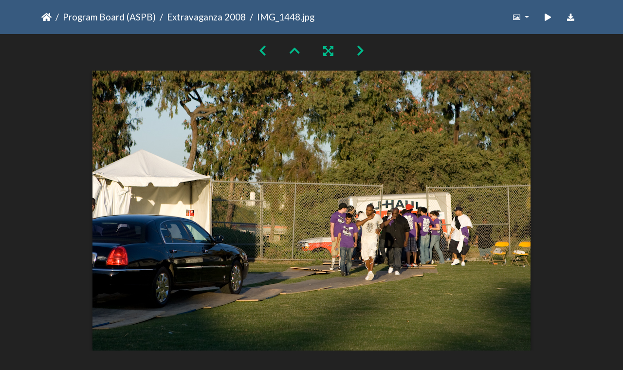

--- FILE ---
content_type: text/html; charset=utf-8
request_url: https://gallery.as.ucsb.edu/picture.php?/2482/category/extravaganza-2008
body_size: 152699
content:
<!DOCTYPE html>
<html lang="en" dir="ltr">
<head>
    <meta http-equiv="Content-Type" content="text/html; charset=utf-8">
    <meta name="generator" content="Piwigo (aka PWG), see piwigo.org">
    <meta name="viewport" content="width=device-width, initial-scale=1.0, maximum-scale=1.0, viewport-fit=cover">
    <meta name="mobile-web-app-capable" content="yes">
    <meta name="apple-mobile-web-app-capable" content="yes">
    <meta name="apple-mobile-web-app-status-bar-style" content="black-translucent">
    <meta http-equiv="X-UA-Compatible" content="IE=edge">
    <meta name="description" content="Nas speed walks back to his car after signing a few autographs. - IMG_1448.jpg">

    <title>IMG_1448.jpg | Associated Students Gallery</title>
    <link rel="shortcut icon" type="image/x-icon" href="themes/default/icon/favicon.ico">
    <link rel="icon" sizes="192x192" href="themes/bootstrap_darkroom/img/logo.png">
    <link rel="apple-touch-icon" sizes="192x192" href="themes/bootstrap_darkroom/img/logo.png">
    <link rel="start" title="Home" href="/" >
    <link rel="search" title="Search" href="search.php">
    <link rel="first" title="First" href="picture.php?/2479/category/extravaganza-2008">
    <link rel="prev" title="Previous" href="picture.php?/2481/category/extravaganza-2008">
    <link rel="next" title="Next" href="picture.php?/2334/category/extravaganza-2008">
    <link rel="last" title="Last" href="picture.php?/2374/category/extravaganza-2008">
    <link rel="up" title="Thumbnails" href="index.php?/category/extravaganza-2008/start-150">
    <link rel="canonical" href="picture.php?/2482">

     <link rel="stylesheet" type="text/css" href="_data/combined/1llzxd4.css">

<link rel="prerender" href="picture.php?/2334/category/extravaganza-2008">
</head>

<body id="thePicturePage" class="section-categories category-24 image-2482 "  data-infos='{"section":"categories","category_id":"24","image_id":"2482"}'>

<div id="wrapper">





<!-- End of header.tpl -->
<!-- Start of picture.tpl -->


<nav class="navbar navbar-contextual navbar-expand-lg navbar-dark bg-primary sticky-top mb-2">
    <div class="container">
        <div class="navbar-brand">
            <div class="nav-breadcrumb d-inline-flex"><a class="nav-breadcrumb-item" href="/">Home</a><a class="nav-breadcrumb-item" href="index.php?/category/as-program-board">Program Board (ASPB)</a><a class="nav-breadcrumb-item" href="index.php?/category/extravaganza-2008">Extravaganza 2008</a><span class="nav-breadcrumb-item active">IMG_1448.jpg</span></div>
        </div>
        <button type="button" class="navbar-toggler" data-toggle="collapse" data-target="#secondary-navbar" aria-controls="secondary-navbar" aria-expanded="false" aria-label="Toggle navigation">
            <span class="fas fa-bars"></span>
        </button>
        <div class="navbar-collapse collapse justify-content-end" id="secondary-navbar">
            <ul class="navbar-nav">
                <li class="nav-item dropdown">
                    <a href="#" class="nav-link dropdown-toggle" data-toggle="dropdown" title="Photo sizes">
                        <i class="far fa-image fa-fw" aria-hidden="true"></i><span class="d-lg-none ml-2">Photo sizes</span>
                    </a>
                    <div class="dropdown-menu dropdown-menu-right" role="menu">
                        <a id="derivative2small" class="dropdown-item derivative-li" href="javascript:changeImgSrc('_data/i/galleries/aspb/x08/IMG_1448-2s.jpg','2small','2small')" rel="nofollow">
                                XXS - tiny<span class="derivativeSizeDetails"> (240 x 160)</span>
                        </a>
                        <a id="derivativexsmall" class="dropdown-item derivative-li" href="javascript:changeImgSrc('_data/i/galleries/aspb/x08/IMG_1448-xs.jpg','xsmall','xsmall')" rel="nofollow">
                                XS - extra small<span class="derivativeSizeDetails"> (432 x 288)</span>
                        </a>
                        <a id="derivativesmall" class="dropdown-item derivative-li" href="javascript:changeImgSrc('i.php?/galleries/aspb/x08/IMG_1448-sm.jpg','small','small')" rel="nofollow">
                                S - small<span class="derivativeSizeDetails"> (576 x 384)</span>
                        </a>
                        <a id="derivativemedium" class="dropdown-item derivative-li" href="javascript:changeImgSrc('_data/i/galleries/aspb/x08/IMG_1448-me.jpg','medium','medium')" rel="nofollow">
                                M - medium<span class="derivativeSizeDetails"> (792 x 528)</span>
                        </a>
                        <a id="derivativeOriginal" class="dropdown-item derivative-li active" href="javascript:changeImgSrc('./galleries/aspb/x08/IMG_1448.jpg','large','Original')" rel="nofollow">
                                Original<span class="derivativeSizeDetails"> (900 x 600)</span>
                        </a>
                    </div>
                </li>
                <li class="nav-item">
                    <a class="nav-link" href="javascript:;" title="slideshow" id="startSlideshow" rel="nofollow">
                        <i class="fas fa-play fa-fw" aria-hidden="true"></i><span class="d-lg-none ml-2 text-capitalize">slideshow</span>
                    </a>
                </li>
                <li class="nav-item">
                    <a id="downloadSwitchLink" class="nav-link" href="action.php?id=2482&amp;part=e&amp;download" title="Download this file" rel="nofollow">
                        <i class="fas fa-download fa-fw" aria-hidden="true"></i><span class="d-lg-none ml-2">Download this file</span>
                    </a>
                 </li>
            </ul>
        </div>
    </div>
</nav>


<div id="main-picture-container" class="container">


  <div class="row justify-content-center">
    <div id="navigationButtons" class="col-12 py-2">
<a href="picture.php?/2481/category/extravaganza-2008" title="Previous : IMG_1443.jpg" id="navPrevPicture"><i class="fas fa-chevron-left" aria-hidden="true"></i></a><a href="index.php?/category/extravaganza-2008/start-150" title="Thumbnails"><i class="fas fa-chevron-up"></i></a><a href="javascript:;" title="Fullscreen" id="startPhotoSwipe"><i class="fas fa-expand-arrows-alt" aria-hidden="true"></i></a><a href="picture.php?/2334/category/extravaganza-2008" title="Next : IMG_0844.jpg" id="navNextPicture"><i class="fas fa-chevron-right" aria-hidden="true"></i></a>    </div>
  </div>

  <div id="theImage" class="row d-block justify-content-center mb-3">
    <img class="path-ext-jpg file-ext-jpg" src="./galleries/aspb/x08/IMG_1448.jpg" width="900" height="600" alt="IMG_1448.jpg" id="theMainImage" usemap="#mapOriginal" title="Nas speed walks back to his car after signing a few autographs.">
  
<map name="map2small"><area shape=rect coords="0,0,60,160" href="picture.php?/2481/category/extravaganza-2008" title="Previous : IMG_1443.jpg" alt="IMG_1443.jpg"><area shape=rect coords="60,0,179,40" href="index.php?/category/extravaganza-2008/start-150" title="Thumbnails" alt="Thumbnails"><area shape=rect coords="180,0,240,160" href="picture.php?/2334/category/extravaganza-2008" title="Next : IMG_0844.jpg" alt="IMG_0844.jpg"></map><map name="mapxsmall"><area shape=rect coords="0,0,108,288" href="picture.php?/2481/category/extravaganza-2008" title="Previous : IMG_1443.jpg" alt="IMG_1443.jpg"><area shape=rect coords="108,0,322,72" href="index.php?/category/extravaganza-2008/start-150" title="Thumbnails" alt="Thumbnails"><area shape=rect coords="324,0,432,288" href="picture.php?/2334/category/extravaganza-2008" title="Next : IMG_0844.jpg" alt="IMG_0844.jpg"></map><map name="mapsmall"><area shape=rect coords="0,0,144,384" href="picture.php?/2481/category/extravaganza-2008" title="Previous : IMG_1443.jpg" alt="IMG_1443.jpg"><area shape=rect coords="144,0,429,96" href="index.php?/category/extravaganza-2008/start-150" title="Thumbnails" alt="Thumbnails"><area shape=rect coords="433,0,576,384" href="picture.php?/2334/category/extravaganza-2008" title="Next : IMG_0844.jpg" alt="IMG_0844.jpg"></map><map name="mapmedium"><area shape=rect coords="0,0,198,528" href="picture.php?/2481/category/extravaganza-2008" title="Previous : IMG_1443.jpg" alt="IMG_1443.jpg"><area shape=rect coords="198,0,591,132" href="index.php?/category/extravaganza-2008/start-150" title="Thumbnails" alt="Thumbnails"><area shape=rect coords="595,0,792,528" href="picture.php?/2334/category/extravaganza-2008" title="Next : IMG_0844.jpg" alt="IMG_0844.jpg"></map><map name="mapOriginal"><area shape=rect coords="0,0,225,600" href="picture.php?/2481/category/extravaganza-2008" title="Previous : IMG_1443.jpg" alt="IMG_1443.jpg"><area shape=rect coords="225,0,671,150" href="index.php?/category/extravaganza-2008/start-150" title="Thumbnails" alt="Thumbnails"><area shape=rect coords="676,0,900,600" href="picture.php?/2334/category/extravaganza-2008" title="Next : IMG_0844.jpg" alt="IMG_0844.jpg"></map>
  </div>


  <div id="theImageComment" class="row justify-content-center mb-3">
    <div class="text-center col-lg-10 col-md-12 mx-auto">
      <section id="important-info">
        <h5 class="imageComment">Nas speed walks back to his car after signing a few autographs.</h5>
      </section>
    </div>
  </div>

      <div id="theImageShareButtons" class="row justify-content-center">
    <section id="share">
        <a href="http://twitter.com/share?text=IMG_1448.jpg&amp;url=https://gallery.as.ucsb.edu/picture.php?/2482/category/extravaganza-2008"
           onclick="window.open(this.href, 'twitter-share', 'width=550,height=235');return false;" title="Share on Twitter">
            <i class="fab fa-twitter"></i>        </a>
        <a href="https://www.facebook.com/sharer/sharer.php?u=https://gallery.as.ucsb.edu/picture.php?/2482/category/extravaganza-2008"
           onclick="window.open(this.href, 'facebook-share','width=580,height=296');return false;" title="Share on Facebook">
            <i class="fab fa-facebook"></i>        </a>
    </section>
  </div>
</div>

<div id="carousel-container" class="container">
  <div id="theImageCarousel" class="row mx-0">
    <div class="col-lg-10 col-md-12 mx-auto">
      <div id="thumbnailCarousel" class="slick-carousel">
                        <div class="text-center">
          <a  href="picture.php?/2479/category/extravaganza-2008" data-index="0" data-name="IMG_1432.gif" data-description="Hint: It's animated." data-src-xlarge="./galleries/aspb/x08/IMG_1432.gif" data-size-xlarge="500 x 333" data-src-large="./galleries/aspb/x08/IMG_1432.gif" data-size-large="500 x 333" data-src-medium="./galleries/aspb/x08/IMG_1432.gif" data-size-medium="500 x 333">
            <img data-lazy="_data/i/galleries/aspb/x08/IMG_1432-sq.gif" alt="IMG_1432.gif" title="" class="img-fluid path-ext-gif file-ext-gif">
          </a>
        </div>
                        <div class="text-center">
          <a  href="picture.php?/2303/category/extravaganza-2008" data-index="1" data-name="IMG_0754.jpg" data-description="&quot;They told me not to look under the blue tarp. Why didn't I listen? Why?!&quot;" data-src-xlarge="./galleries/aspb/x08/IMG_0754.jpg" data-size-xlarge="600 x 900" data-src-large="_data/i/galleries/aspb/x08/IMG_0754-la.jpg" data-size-large="504 x 756" data-src-medium="_data/i/galleries/aspb/x08/IMG_0754-me.jpg" data-size-medium="396 x 594">
            <img data-lazy="_data/i/galleries/aspb/x08/IMG_0754-sq.jpg" alt="IMG_0754.jpg" title="" class="img-fluid path-ext-jpg file-ext-jpg">
          </a>
        </div>
                        <div class="text-center">
          <a  href="picture.php?/2305/category/extravaganza-2008" data-index="2" data-name="IMG_0755.jpg" data-description="Romy + jazz hands = fabulous" data-src-xlarge="./galleries/aspb/x08/IMG_0755.jpg" data-size-xlarge="900 x 600" data-src-large="./galleries/aspb/x08/IMG_0755.jpg" data-size-large="900 x 600" data-src-medium="_data/i/galleries/aspb/x08/IMG_0755-me.jpg" data-size-medium="792 x 528">
            <img data-lazy="_data/i/galleries/aspb/x08/IMG_0755-sq.jpg" alt="IMG_0755.jpg" title="" class="img-fluid path-ext-jpg file-ext-jpg">
          </a>
        </div>
                        <div class="text-center">
          <a  href="picture.php?/2306/category/extravaganza-2008" data-index="3" data-name="IMG_0757.jpg" data-description="Every time someone passed Brian, they asked him if his hands were clean and to prove it. This was only hour 1 of the gag, but he was already breaking down." data-src-xlarge="./galleries/aspb/x08/IMG_0757.jpg" data-size-xlarge="600 x 900" data-src-large="_data/i/galleries/aspb/x08/IMG_0757-la.jpg" data-size-large="504 x 756" data-src-medium="_data/i/galleries/aspb/x08/IMG_0757-me.jpg" data-size-medium="396 x 594">
            <img data-lazy="_data/i/galleries/aspb/x08/IMG_0757-sq.jpg" alt="IMG_0757.jpg" title="" class="img-fluid path-ext-jpg file-ext-jpg">
          </a>
        </div>
                        <div class="text-center">
          <a  href="picture.php?/2307/category/extravaganza-2008" data-index="4" data-name="IMG_0758.jpg" data-description="&quot;Guitars, drums, bass, guitar, drumstick, blah blah blah. For once I'd like to set up a triangle or tambourine.&quot;" data-src-xlarge="./galleries/aspb/x08/IMG_0758.jpg" data-size-xlarge="900 x 600" data-src-large="./galleries/aspb/x08/IMG_0758.jpg" data-size-large="900 x 600" data-src-medium="_data/i/galleries/aspb/x08/IMG_0758-me.jpg" data-size-medium="792 x 528">
            <img data-lazy="_data/i/galleries/aspb/x08/IMG_0758-sq.jpg" alt="IMG_0758.jpg" title="" class="img-fluid path-ext-jpg file-ext-jpg">
          </a>
        </div>
                        <div class="text-center">
          <a  href="picture.php?/2310/category/extravaganza-2008" data-index="5" data-name="IMG_0765.jpg" data-description="Guy on right: No no. You're putting the left channel monitor feedback flux capacitator in the slot for the microphone condensation exfoliator!" data-src-xlarge="./galleries/aspb/x08/IMG_0765.jpg" data-size-xlarge="900 x 600" data-src-large="./galleries/aspb/x08/IMG_0765.jpg" data-size-large="900 x 600" data-src-medium="_data/i/galleries/aspb/x08/IMG_0765-me.jpg" data-size-medium="792 x 528">
            <img data-lazy="_data/i/galleries/aspb/x08/IMG_0765-sq.jpg" alt="IMG_0765.jpg" title="" class="img-fluid path-ext-jpg file-ext-jpg">
          </a>
        </div>
                        <div class="text-center">
          <a  href="picture.php?/2313/category/extravaganza-2008" data-index="6" data-name="IMG_0772.jpg" data-description="Kayliegh struggled with the floor like she struggled with her addiction to bubblegum flavored dental floss." data-src-xlarge="./galleries/aspb/x08/IMG_0772.jpg" data-size-xlarge="900 x 600" data-src-large="./galleries/aspb/x08/IMG_0772.jpg" data-size-large="900 x 600" data-src-medium="_data/i/galleries/aspb/x08/IMG_0772-me.jpg" data-size-medium="792 x 528">
            <img data-lazy="_data/i/galleries/aspb/x08/IMG_0772-sq.jpg" alt="IMG_0772.jpg" title="" class="img-fluid path-ext-jpg file-ext-jpg">
          </a>
        </div>
                        <div class="text-center">
          <a  href="picture.php?/2314/category/extravaganza-2008" data-index="7" data-name="IMG_0776.jpg" data-description="&quot;What do you mean this tattoo isn't temporary?&quot;" data-src-xlarge="./galleries/aspb/x08/IMG_0776.jpg" data-size-xlarge="600 x 900" data-src-large="_data/i/galleries/aspb/x08/IMG_0776-la.jpg" data-size-large="504 x 756" data-src-medium="_data/i/galleries/aspb/x08/IMG_0776-me.jpg" data-size-medium="396 x 594">
            <img data-lazy="_data/i/galleries/aspb/x08/IMG_0776-sq.jpg" alt="IMG_0776.jpg" title="" class="img-fluid path-ext-jpg file-ext-jpg">
          </a>
        </div>
                        <div class="text-center">
          <a  href="picture.php?/2316/category/extravaganza-2008" data-index="8" data-name="IMG_0778.jpg" data-description="&quot;Knobs and buttons, buttons and levers, fa la la la la.&quot;" data-src-xlarge="./galleries/aspb/x08/IMG_0778.jpg" data-size-xlarge="900 x 600" data-src-large="./galleries/aspb/x08/IMG_0778.jpg" data-size-large="900 x 600" data-src-medium="_data/i/galleries/aspb/x08/IMG_0778-me.jpg" data-size-medium="792 x 528">
            <img data-lazy="_data/i/galleries/aspb/x08/IMG_0778-sq.jpg" alt="IMG_0778.jpg" title="" class="img-fluid path-ext-jpg file-ext-jpg">
          </a>
        </div>
                        <div class="text-center">
          <a  href="picture.php?/2320/category/extravaganza-2008" data-index="9" data-name="IMG_0792.jpg" data-description="Mike showing off his ASPB and Canon pride." data-src-xlarge="./galleries/aspb/x08/IMG_0792.jpg" data-size-xlarge="600 x 900" data-src-large="_data/i/galleries/aspb/x08/IMG_0792-la.jpg" data-size-large="504 x 756" data-src-medium="_data/i/galleries/aspb/x08/IMG_0792-me.jpg" data-size-medium="396 x 594">
            <img data-lazy="_data/i/galleries/aspb/x08/IMG_0792-sq.jpg" alt="IMG_0792.jpg" title="" class="img-fluid path-ext-jpg file-ext-jpg">
          </a>
        </div>
                        <div class="text-center">
          <a  href="picture.php?/2322/category/extravaganza-2008" data-index="10" data-name="IMG_0802.jpg" data-description="&quot;I'm hunting wabbits.&quot;" data-src-xlarge="./galleries/aspb/x08/IMG_0802.jpg" data-size-xlarge="600 x 900" data-src-large="_data/i/galleries/aspb/x08/IMG_0802-la.jpg" data-size-large="504 x 756" data-src-medium="_data/i/galleries/aspb/x08/IMG_0802-me.jpg" data-size-medium="396 x 594">
            <img data-lazy="_data/i/galleries/aspb/x08/IMG_0802-sq.jpg" alt="IMG_0802.jpg" title="" class="img-fluid path-ext-jpg file-ext-jpg">
          </a>
        </div>
                        <div class="text-center">
          <a  href="picture.php?/2304/category/extravaganza-2008" data-index="11" data-name="IMG 0754  1" data-description="" data-src-xlarge="./galleries/aspb/x08/IMG_0754__1.jpg" data-size-xlarge="900 x 600" data-src-large="./galleries/aspb/x08/IMG_0754__1.jpg" data-size-large="900 x 600" data-src-medium="_data/i/galleries/aspb/x08/IMG_0754__1-me.jpg" data-size-medium="792 x 528">
            <img data-lazy="_data/i/galleries/aspb/x08/IMG_0754__1-sq.jpg" alt="IMG 0754  1" title="" class="img-fluid path-ext-jpg file-ext-jpg">
          </a>
        </div>
                        <div class="text-center">
          <a  href="picture.php?/2324/category/extravaganza-2008" data-index="12" data-name="IMG_0806.jpg" data-description="Tragically, Sam's keychain giraffe would be devoured by her tshirt T-rex later that afternoon." data-src-xlarge="./galleries/aspb/x08/IMG_0806.jpg" data-size-xlarge="600 x 900" data-src-large="_data/i/galleries/aspb/x08/IMG_0806-la.jpg" data-size-large="504 x 756" data-src-medium="_data/i/galleries/aspb/x08/IMG_0806-me.jpg" data-size-medium="396 x 594">
            <img data-lazy="_data/i/galleries/aspb/x08/IMG_0806-sq.jpg" alt="IMG_0806.jpg" title="" class="img-fluid path-ext-jpg file-ext-jpg">
          </a>
        </div>
                        <div class="text-center">
          <a  href="picture.php?/2325/category/extravaganza-2008" data-index="13" data-name="IMG_0807.jpg" data-description="Middle CSO: You go over by that stage and watch out for shenanigans. You, go by the back gate and stop any tomfoolery that may occur." data-src-xlarge="./galleries/aspb/x08/IMG_0807.jpg" data-size-xlarge="900 x 600" data-src-large="./galleries/aspb/x08/IMG_0807.jpg" data-size-large="900 x 600" data-src-medium="_data/i/galleries/aspb/x08/IMG_0807-me.jpg" data-size-medium="792 x 528">
            <img data-lazy="_data/i/galleries/aspb/x08/IMG_0807-sq.jpg" alt="IMG_0807.jpg" title="" class="img-fluid path-ext-jpg file-ext-jpg">
          </a>
        </div>
                        <div class="text-center">
          <a  href="picture.php?/2308/category/extravaganza-2008" data-index="14" data-name="IMG_0759.jpg" data-description="Brian was unclear on many concepts." data-src-xlarge="./galleries/aspb/x08/IMG_0759.jpg" data-size-xlarge="900 x 600" data-src-large="./galleries/aspb/x08/IMG_0759.jpg" data-size-large="900 x 600" data-src-medium="_data/i/galleries/aspb/x08/IMG_0759-me.jpg" data-size-medium="792 x 528">
            <img data-lazy="_data/i/galleries/aspb/x08/IMG_0759-sq.jpg" alt="IMG_0759.jpg" title="" class="img-fluid path-ext-jpg file-ext-jpg">
          </a>
        </div>
                        <div class="text-center">
          <a  href="picture.php?/2327/category/extravaganza-2008" data-index="15" data-name="IMG_0813.jpg" data-description="&quot;The condor has landed. Over. Mission accomplished. Operation 'Behave like Program Board student again' initiated.&quot;" data-src-xlarge="./galleries/aspb/x08/IMG_0813.jpg" data-size-xlarge="600 x 900" data-src-large="_data/i/galleries/aspb/x08/IMG_0813-la.jpg" data-size-large="504 x 756" data-src-medium="_data/i/galleries/aspb/x08/IMG_0813-me.jpg" data-size-medium="396 x 594">
            <img data-lazy="_data/i/galleries/aspb/x08/IMG_0813-sq.jpg" alt="IMG_0813.jpg" title="" class="img-fluid path-ext-jpg file-ext-jpg">
          </a>
        </div>
                        <div class="text-center">
          <a  href="picture.php?/2329/category/extravaganza-2008" data-index="16" data-name="IMG_0819.jpg" data-description="The CSOs loved these tables too much to divide them up in the divorce. They would share them straight down the middle. Hilarious hijinks would surely ensue." data-src-xlarge="./galleries/aspb/x08/IMG_0819.jpg" data-size-xlarge="600 x 900" data-src-large="_data/i/galleries/aspb/x08/IMG_0819-la.jpg" data-size-large="504 x 756" data-src-medium="_data/i/galleries/aspb/x08/IMG_0819-me.jpg" data-size-medium="396 x 594">
            <img data-lazy="_data/i/galleries/aspb/x08/IMG_0819-sq.jpg" alt="IMG_0819.jpg" title="" class="img-fluid path-ext-jpg file-ext-jpg">
          </a>
        </div>
                        <div class="text-center">
          <a  href="picture.php?/2309/category/extravaganza-2008" data-index="17" data-name="IMG_0762.jpg" data-description="The calm before the storm." data-src-xlarge="./galleries/aspb/x08/IMG_0762.jpg" data-size-xlarge="600 x 900" data-src-large="_data/i/galleries/aspb/x08/IMG_0762-la.jpg" data-size-large="504 x 756" data-src-medium="_data/i/galleries/aspb/x08/IMG_0762-me.jpg" data-size-medium="396 x 594">
            <img data-lazy="_data/i/galleries/aspb/x08/IMG_0762-sq.jpg" alt="IMG_0762.jpg" title="" class="img-fluid path-ext-jpg file-ext-jpg">
          </a>
        </div>
                        <div class="text-center">
          <a  href="picture.php?/2330/category/extravaganza-2008" data-index="18" data-name="IMG_0829.jpg" data-description="The first round of the Bungee Run Olympics didn't have the fancy sponsors, variety, or footwear of the official Olympics, but it still had heart." data-src-xlarge="./galleries/aspb/x08/IMG_0829.jpg" data-size-xlarge="600 x 900" data-src-large="_data/i/galleries/aspb/x08/IMG_0829-la.jpg" data-size-large="504 x 756" data-src-medium="_data/i/galleries/aspb/x08/IMG_0829-me.jpg" data-size-medium="396 x 594">
            <img data-lazy="_data/i/galleries/aspb/x08/IMG_0829-sq.jpg" alt="IMG_0829.jpg" title="" class="img-fluid path-ext-jpg file-ext-jpg">
          </a>
        </div>
                        <div class="text-center">
          <a  href="picture.php?/2331/category/extravaganza-2008" data-index="19" data-name="IMG_0838.jpg" data-description="The bullriders were told that, when they were bucked off, they would be thrown into a vat of lime jello." data-src-xlarge="./galleries/aspb/x08/IMG_0838.jpg" data-size-xlarge="600 x 900" data-src-large="_data/i/galleries/aspb/x08/IMG_0838-la.jpg" data-size-large="504 x 756" data-src-medium="_data/i/galleries/aspb/x08/IMG_0838-me.jpg" data-size-medium="396 x 594">
            <img data-lazy="_data/i/galleries/aspb/x08/IMG_0838-sq.jpg" alt="IMG_0838.jpg" title="" class="img-fluid path-ext-jpg file-ext-jpg">
          </a>
        </div>
                        <div class="text-center">
          <a  href="picture.php?/2332/category/extravaganza-2008" data-index="20" data-name="IMG_0839.jpg" data-description="&quot;That's clearly watermelon!!!&quot;" data-src-xlarge="./galleries/aspb/x08/IMG_0839.jpg" data-size-xlarge="600 x 900" data-src-large="_data/i/galleries/aspb/x08/IMG_0839-la.jpg" data-size-large="504 x 756" data-src-medium="_data/i/galleries/aspb/x08/IMG_0839-me.jpg" data-size-medium="396 x 594">
            <img data-lazy="_data/i/galleries/aspb/x08/IMG_0839-sq.jpg" alt="IMG_0839.jpg" title="" class="img-fluid path-ext-jpg file-ext-jpg">
          </a>
        </div>
                        <div class="text-center">
          <a  href="picture.php?/2333/category/extravaganza-2008" data-index="21" data-name="IMG_0840.jpg" data-description="The operator, weary from lack of sleep, readies to press the &quot;Space Eject&quot; button." data-src-xlarge="./galleries/aspb/x08/IMG_0840.jpg" data-size-xlarge="600 x 900" data-src-large="_data/i/galleries/aspb/x08/IMG_0840-la.jpg" data-size-large="504 x 756" data-src-medium="_data/i/galleries/aspb/x08/IMG_0840-me.jpg" data-size-medium="396 x 594">
            <img data-lazy="_data/i/galleries/aspb/x08/IMG_0840-sq.jpg" alt="IMG_0840.jpg" title="" class="img-fluid path-ext-jpg file-ext-jpg">
          </a>
        </div>
                        <div class="text-center">
          <a  href="picture.php?/2335/category/extravaganza-2008" data-index="22" data-name="IMG_0845.jpg" data-description="Fancy Potato McHammerpants makes an appearance." data-src-xlarge="./galleries/aspb/x08/IMG_0845.jpg" data-size-xlarge="600 x 900" data-src-large="_data/i/galleries/aspb/x08/IMG_0845-la.jpg" data-size-large="504 x 756" data-src-medium="_data/i/galleries/aspb/x08/IMG_0845-me.jpg" data-size-medium="396 x 594">
            <img data-lazy="_data/i/galleries/aspb/x08/IMG_0845-sq.jpg" alt="IMG_0845.jpg" title="" class="img-fluid path-ext-jpg file-ext-jpg">
          </a>
        </div>
                        <div class="text-center">
          <a  href="picture.php?/2336/category/extravaganza-2008" data-index="23" data-name="IMG_0847.jpg" data-description="Productivity defined." data-src-xlarge="./galleries/aspb/x08/IMG_0847.jpg" data-size-xlarge="900 x 600" data-src-large="./galleries/aspb/x08/IMG_0847.jpg" data-size-large="900 x 600" data-src-medium="_data/i/galleries/aspb/x08/IMG_0847-me.jpg" data-size-medium="792 x 528">
            <img data-lazy="_data/i/galleries/aspb/x08/IMG_0847-sq.jpg" alt="IMG_0847.jpg" title="" class="img-fluid path-ext-jpg file-ext-jpg">
          </a>
        </div>
                        <div class="text-center">
          <a  href="picture.php?/2338/category/extravaganza-2008" data-index="24" data-name="IMG_0854.jpg" data-description="Out of State kicks things off." data-src-xlarge="./galleries/aspb/x08/IMG_0854.jpg" data-size-xlarge="600 x 900" data-src-large="_data/i/galleries/aspb/x08/IMG_0854-la.jpg" data-size-large="504 x 756" data-src-medium="_data/i/galleries/aspb/x08/IMG_0854-me.jpg" data-size-medium="396 x 594">
            <img data-lazy="_data/i/galleries/aspb/x08/IMG_0854-sq.jpg" alt="IMG_0854.jpg" title="" class="img-fluid path-ext-jpg file-ext-jpg">
          </a>
        </div>
                        <div class="text-center">
          <a  href="picture.php?/2340/category/extravaganza-2008" data-index="25" data-name="IMG_0856.jpg" data-description="The lead singer of Out of State attempts to &quot;grab a shooting star&quot;, oblivious to the fact that it's the middle of the day." data-src-xlarge="./galleries/aspb/x08/IMG_0856.jpg" data-size-xlarge="600 x 900" data-src-large="_data/i/galleries/aspb/x08/IMG_0856-la.jpg" data-size-large="504 x 756" data-src-medium="_data/i/galleries/aspb/x08/IMG_0856-me.jpg" data-size-medium="396 x 594">
            <img data-lazy="_data/i/galleries/aspb/x08/IMG_0856-sq.jpg" alt="IMG_0856.jpg" title="" class="img-fluid path-ext-jpg file-ext-jpg">
          </a>
        </div>
                        <div class="text-center">
          <a  href="picture.php?/2342/category/extravaganza-2008" data-index="26" data-name="IMG_0859.jpg" data-description="(internal) &quot;Should I have shaved this morning? Will people think I'm lazy, a bum, or just a rock musician? It's so hard to tell these days.&quot;" data-src-xlarge="./galleries/aspb/x08/IMG_0859.jpg" data-size-xlarge="900 x 600" data-src-large="./galleries/aspb/x08/IMG_0859.jpg" data-size-large="900 x 600" data-src-medium="_data/i/galleries/aspb/x08/IMG_0859-me.jpg" data-size-medium="792 x 528">
            <img data-lazy="_data/i/galleries/aspb/x08/IMG_0859-sq.jpg" alt="IMG_0859.jpg" title="" class="img-fluid path-ext-jpg file-ext-jpg">
          </a>
        </div>
                        <div class="text-center">
          <a  href="picture.php?/2343/category/extravaganza-2008" data-index="27" data-name="IMG_0866.jpg" data-description="&quot;This marble finish looks pretty good. Should I get this on my kitchen counters or go for the more traditional wood? Choices choices...&quot;" data-src-xlarge="./galleries/aspb/x08/IMG_0866.jpg" data-size-xlarge="600 x 900" data-src-large="_data/i/galleries/aspb/x08/IMG_0866-la.jpg" data-size-large="504 x 756" data-src-medium="_data/i/galleries/aspb/x08/IMG_0866-me.jpg" data-size-medium="396 x 594">
            <img data-lazy="_data/i/galleries/aspb/x08/IMG_0866-sq.jpg" alt="IMG_0866.jpg" title="" class="img-fluid path-ext-jpg file-ext-jpg">
          </a>
        </div>
                        <div class="text-center">
          <a  href="picture.php?/2344/category/extravaganza-2008" data-index="28" data-name="IMG_0867.jpg" data-description="The microphone was made of sweet sweet candy." data-src-xlarge="./galleries/aspb/x08/IMG_0867.jpg" data-size-xlarge="600 x 900" data-src-large="_data/i/galleries/aspb/x08/IMG_0867-la.jpg" data-size-large="504 x 756" data-src-medium="_data/i/galleries/aspb/x08/IMG_0867-me.jpg" data-size-medium="396 x 594">
            <img data-lazy="_data/i/galleries/aspb/x08/IMG_0867-sq.jpg" alt="IMG_0867.jpg" title="" class="img-fluid path-ext-jpg file-ext-jpg">
          </a>
        </div>
                        <div class="text-center">
          <a  href="picture.php?/2347/category/extravaganza-2008" data-index="29" data-name="IMG_0872.jpg" data-description="The glasses weren't to block the sun, but to prevent further drumstick initiated eye trauma." data-src-xlarge="./galleries/aspb/x08/IMG_0872.jpg" data-size-xlarge="900 x 600" data-src-large="./galleries/aspb/x08/IMG_0872.jpg" data-size-large="900 x 600" data-src-medium="_data/i/galleries/aspb/x08/IMG_0872-me.jpg" data-size-medium="792 x 528">
            <img data-lazy="_data/i/galleries/aspb/x08/IMG_0872-sq.jpg" alt="IMG_0872.jpg" title="" class="img-fluid path-ext-jpg file-ext-jpg">
          </a>
        </div>
                        <div class="text-center">
          <a  href="picture.php?/2349/category/extravaganza-2008" data-index="30" data-name="IMG_0874.jpg" data-description="Just don't call him Mr.Tambourine Man. He really hates that." data-src-xlarge="./galleries/aspb/x08/IMG_0874.jpg" data-size-xlarge="600 x 900" data-src-large="_data/i/galleries/aspb/x08/IMG_0874-la.jpg" data-size-large="504 x 756" data-src-medium="_data/i/galleries/aspb/x08/IMG_0874-me.jpg" data-size-medium="396 x 594">
            <img data-lazy="_data/i/galleries/aspb/x08/IMG_0874-sq.jpg" alt="IMG_0874.jpg" title="" class="img-fluid path-ext-jpg file-ext-jpg">
          </a>
        </div>
                        <div class="text-center">
          <a  href="picture.php?/2351/category/extravaganza-2008" data-index="31" data-name="IMG_0876.jpg" data-description="The crowd - before caffeine was served." data-src-xlarge="./galleries/aspb/x08/IMG_0876.jpg" data-size-xlarge="900 x 600" data-src-large="./galleries/aspb/x08/IMG_0876.jpg" data-size-large="900 x 600" data-src-medium="_data/i/galleries/aspb/x08/IMG_0876-me.jpg" data-size-medium="792 x 528">
            <img data-lazy="_data/i/galleries/aspb/x08/IMG_0876-sq.jpg" alt="IMG_0876.jpg" title="" class="img-fluid path-ext-jpg file-ext-jpg">
          </a>
        </div>
                        <div class="text-center">
          <a  href="picture.php?/2352/category/extravaganza-2008" data-index="32" data-name="IMG_0877.jpg" data-description="Out of State singing in perfect harmony. Of course, it was a Milli Vanilli song, but nobody is perfect." data-src-xlarge="./galleries/aspb/x08/IMG_0877.jpg" data-size-xlarge="900 x 600" data-src-large="./galleries/aspb/x08/IMG_0877.jpg" data-size-large="900 x 600" data-src-medium="_data/i/galleries/aspb/x08/IMG_0877-me.jpg" data-size-medium="792 x 528">
            <img data-lazy="_data/i/galleries/aspb/x08/IMG_0877-sq.jpg" alt="IMG_0877.jpg" title="" class="img-fluid path-ext-jpg file-ext-jpg">
          </a>
        </div>
                        <div class="text-center">
          <a  href="picture.php?/2354/category/extravaganza-2008" data-index="33" data-name="IMG_0882.jpg" data-description="Guy with orange braids: Some FREAK over there is taking my picture!" data-src-xlarge="./galleries/aspb/x08/IMG_0882.jpg" data-size-xlarge="600 x 900" data-src-large="_data/i/galleries/aspb/x08/IMG_0882-la.jpg" data-size-large="504 x 756" data-src-medium="_data/i/galleries/aspb/x08/IMG_0882-me.jpg" data-size-medium="396 x 594">
            <img data-lazy="_data/i/galleries/aspb/x08/IMG_0882-sq.jpg" alt="IMG_0882.jpg" title="" class="img-fluid path-ext-jpg file-ext-jpg">
          </a>
        </div>
                        <div class="text-center">
          <a  href="picture.php?/2356/category/extravaganza-2008" data-index="34" data-name="IMG_0887.jpg" data-description="Having captured the audience in his reflective glasses, the lead singer made for the exit, hoping they wouldn't figure out how to escape before he got the ransom." data-src-xlarge="./galleries/aspb/x08/IMG_0887.jpg" data-size-xlarge="600 x 900" data-src-large="_data/i/galleries/aspb/x08/IMG_0887-la.jpg" data-size-large="504 x 756" data-src-medium="_data/i/galleries/aspb/x08/IMG_0887-me.jpg" data-size-medium="396 x 594">
            <img data-lazy="_data/i/galleries/aspb/x08/IMG_0887-sq.jpg" alt="IMG_0887.jpg" title="" class="img-fluid path-ext-jpg file-ext-jpg">
          </a>
        </div>
                        <div class="text-center">
          <a  href="picture.php?/2358/category/extravaganza-2008" data-index="35" data-name="IMG_0891.jpg" data-description="&quot;Well, if it's not real butter, what is it then? And, when I find out, will I be able to believe it?&quot;" data-src-xlarge="./galleries/aspb/x08/IMG_0891.jpg" data-size-xlarge="900 x 600" data-src-large="./galleries/aspb/x08/IMG_0891.jpg" data-size-large="900 x 600" data-src-medium="_data/i/galleries/aspb/x08/IMG_0891-me.jpg" data-size-medium="792 x 528">
            <img data-lazy="_data/i/galleries/aspb/x08/IMG_0891-sq.jpg" alt="IMG_0891.jpg" title="" class="img-fluid path-ext-jpg file-ext-jpg">
          </a>
        </div>
                        <div class="text-center">
          <a  href="picture.php?/2359/category/extravaganza-2008" data-index="36" data-name="IMG_0895.jpg" data-description="Kayliegh power walks across the field." data-src-xlarge="./galleries/aspb/x08/IMG_0895.jpg" data-size-xlarge="900 x 600" data-src-large="./galleries/aspb/x08/IMG_0895.jpg" data-size-large="900 x 600" data-src-medium="_data/i/galleries/aspb/x08/IMG_0895-me.jpg" data-size-medium="792 x 528">
            <img data-lazy="_data/i/galleries/aspb/x08/IMG_0895-sq.jpg" alt="IMG_0895.jpg" title="" class="img-fluid path-ext-jpg file-ext-jpg">
          </a>
        </div>
                        <div class="text-center">
          <a  href="picture.php?/2364/category/extravaganza-2008" data-index="37" data-name="IMG_0903.jpg" data-description="The male riders were kept entertained by a small tv tuned to ESPN, glued to the back of the bull." data-src-xlarge="./galleries/aspb/x08/IMG_0903.jpg" data-size-xlarge="900 x 600" data-src-large="./galleries/aspb/x08/IMG_0903.jpg" data-size-large="900 x 600" data-src-medium="_data/i/galleries/aspb/x08/IMG_0903-me.jpg" data-size-medium="792 x 528">
            <img data-lazy="_data/i/galleries/aspb/x08/IMG_0903-sq.jpg" alt="IMG_0903.jpg" title="" class="img-fluid path-ext-jpg file-ext-jpg">
          </a>
        </div>
                        <div class="text-center">
          <a  href="picture.php?/2366/category/extravaganza-2008" data-index="38" data-name="IMG_0909.jpg" data-description="&quot;Woohoo! This is just like that time I road the cat around the house. Except I'm not 2, the animal isn't traumatized for life, and I am not going to get a really long timeout for this.&quot;" data-src-xlarge="./galleries/aspb/x08/IMG_0909.jpg" data-size-xlarge="600 x 900" data-src-large="_data/i/galleries/aspb/x08/IMG_0909-la.jpg" data-size-large="504 x 756" data-src-medium="_data/i/galleries/aspb/x08/IMG_0909-me.jpg" data-size-medium="396 x 594">
            <img data-lazy="_data/i/galleries/aspb/x08/IMG_0909-sq.jpg" alt="IMG_0909.jpg" title="" class="img-fluid path-ext-jpg file-ext-jpg">
          </a>
        </div>
                        <div class="text-center">
          <a  href="picture.php?/2368/category/extravaganza-2008" data-index="39" data-name="IMG_0915.jpg" data-description="&quot;I'm so sorry Fluffy!&quot;" data-src-xlarge="./galleries/aspb/x08/IMG_0915.jpg" data-size-xlarge="600 x 900" data-src-large="_data/i/galleries/aspb/x08/IMG_0915-la.jpg" data-size-large="504 x 756" data-src-medium="_data/i/galleries/aspb/x08/IMG_0915-me.jpg" data-size-medium="396 x 594">
            <img data-lazy="_data/i/galleries/aspb/x08/IMG_0915-sq.jpg" alt="IMG_0915.jpg" title="" class="img-fluid path-ext-jpg file-ext-jpg">
          </a>
        </div>
                        <div class="text-center">
          <a  href="picture.php?/2369/category/extravaganza-2008" data-index="40" data-name="IMG_0918.jpg" data-description="Brian: Should I give her the new one, or the one I accidentally sneezed on? No one told me this job would be so hard!" data-src-xlarge="./galleries/aspb/x08/IMG_0918.jpg" data-size-xlarge="900 x 600" data-src-large="./galleries/aspb/x08/IMG_0918.jpg" data-size-large="900 x 600" data-src-medium="_data/i/galleries/aspb/x08/IMG_0918-me.jpg" data-size-medium="792 x 528">
            <img data-lazy="_data/i/galleries/aspb/x08/IMG_0918-sq.jpg" alt="IMG_0918.jpg" title="" class="img-fluid path-ext-jpg file-ext-jpg">
          </a>
        </div>
                        <div class="text-center">
          <a  href="picture.php?/2372/category/extravaganza-2008" data-index="41" data-name="IMG_0922.jpg" data-description="He cooked the exact same way. He was so very hungry." data-src-xlarge="./galleries/aspb/x08/IMG_0922.jpg" data-size-xlarge="900 x 600" data-src-large="./galleries/aspb/x08/IMG_0922.jpg" data-size-large="900 x 600" data-src-medium="_data/i/galleries/aspb/x08/IMG_0922-me.jpg" data-size-medium="792 x 528">
            <img data-lazy="_data/i/galleries/aspb/x08/IMG_0922-sq.jpg" alt="IMG_0922.jpg" title="" class="img-fluid path-ext-jpg file-ext-jpg">
          </a>
        </div>
                        <div class="text-center">
          <a  href="picture.php?/2373/category/extravaganza-2008" data-index="42" data-name="IMG_0926.jpg" data-description="Woman on left: This band needs more red.  Woman on right: Yup. Woman on left: This band needs more red.
Woman on right: Yup." data-src-xlarge="./galleries/aspb/x08/IMG_0926.jpg" data-size-xlarge="600 x 900" data-src-large="_data/i/galleries/aspb/x08/IMG_0926-la.jpg" data-size-large="504 x 756" data-src-medium="_data/i/galleries/aspb/x08/IMG_0926-me.jpg" data-size-medium="396 x 594">
            <img data-lazy="_data/i/galleries/aspb/x08/IMG_0926-sq.jpg" alt="IMG_0926.jpg" title="" class="img-fluid path-ext-jpg file-ext-jpg">
          </a>
        </div>
                        <div class="text-center">
          <a  href="picture.php?/2375/category/extravaganza-2008" data-index="43" data-name="IMG_0928.jpg" data-description="Mike: Did I say you could have some skittles? No, I did not. Now spit that back out." data-src-xlarge="./galleries/aspb/x08/IMG_0928.jpg" data-size-xlarge="600 x 900" data-src-large="_data/i/galleries/aspb/x08/IMG_0928-la.jpg" data-size-large="504 x 756" data-src-medium="_data/i/galleries/aspb/x08/IMG_0928-me.jpg" data-size-medium="396 x 594">
            <img data-lazy="_data/i/galleries/aspb/x08/IMG_0928-sq.jpg" alt="IMG_0928.jpg" title="" class="img-fluid path-ext-jpg file-ext-jpg">
          </a>
        </div>
                        <div class="text-center">
          <a  href="picture.php?/2311/category/extravaganza-2008" data-index="44" data-name="IMG_0770.jpg" data-description="Kayliegh devours worlds." data-src-xlarge="./galleries/aspb/x08/IMG_0770.jpg" data-size-xlarge="600 x 900" data-src-large="_data/i/galleries/aspb/x08/IMG_0770-la.jpg" data-size-large="504 x 756" data-src-medium="_data/i/galleries/aspb/x08/IMG_0770-me.jpg" data-size-medium="396 x 594">
            <img data-lazy="_data/i/galleries/aspb/x08/IMG_0770-sq.jpg" alt="IMG_0770.jpg" title="" class="img-fluid path-ext-jpg file-ext-jpg">
          </a>
        </div>
                        <div class="text-center">
          <a  href="picture.php?/2376/category/extravaganza-2008" data-index="45" data-name="IMG_0930.jpg" data-description="Blue Scholars take the stage." data-src-xlarge="./galleries/aspb/x08/IMG_0930.jpg" data-size-xlarge="600 x 900" data-src-large="_data/i/galleries/aspb/x08/IMG_0930-la.jpg" data-size-large="504 x 756" data-src-medium="_data/i/galleries/aspb/x08/IMG_0930-me.jpg" data-size-medium="396 x 594">
            <img data-lazy="_data/i/galleries/aspb/x08/IMG_0930-sq.jpg" alt="IMG_0930.jpg" title="" class="img-fluid path-ext-jpg file-ext-jpg">
          </a>
        </div>
                        <div class="text-center">
          <a  href="picture.php?/2377/category/extravaganza-2008" data-index="46" data-name="IMG_0933.jpg" data-description="..and helpfully gesture to where the fire exits are located." data-src-xlarge="./galleries/aspb/x08/IMG_0933.jpg" data-size-xlarge="900 x 600" data-src-large="./galleries/aspb/x08/IMG_0933.jpg" data-size-large="900 x 600" data-src-medium="_data/i/galleries/aspb/x08/IMG_0933-me.jpg" data-size-medium="792 x 528">
            <img data-lazy="_data/i/galleries/aspb/x08/IMG_0933-sq.jpg" alt="IMG_0933.jpg" title="" class="img-fluid path-ext-jpg file-ext-jpg">
          </a>
        </div>
                        <div class="text-center">
          <a  href="picture.php?/2378/category/extravaganza-2008" data-index="47" data-name="IMG_0938.jpg" data-description="&quot;If anyone has seen my mouse, I'd like it back. Someone replaced it with a ham &amp; cheese sandwich.&quot;" data-src-xlarge="./galleries/aspb/x08/IMG_0938.jpg" data-size-xlarge="900 x 600" data-src-large="./galleries/aspb/x08/IMG_0938.jpg" data-size-large="900 x 600" data-src-medium="_data/i/galleries/aspb/x08/IMG_0938-me.jpg" data-size-medium="792 x 528">
            <img data-lazy="_data/i/galleries/aspb/x08/IMG_0938-sq.jpg" alt="IMG_0938.jpg" title="" class="img-fluid path-ext-jpg file-ext-jpg">
          </a>
        </div>
                        <div class="text-center">
          <a  href="picture.php?/2379/category/extravaganza-2008" data-index="48" data-name="IMG_0940.jpg" data-description="&quot;It was me.&quot;" data-src-xlarge="./galleries/aspb/x08/IMG_0940.jpg" data-size-xlarge="600 x 900" data-src-large="_data/i/galleries/aspb/x08/IMG_0940-la.jpg" data-size-large="504 x 756" data-src-medium="_data/i/galleries/aspb/x08/IMG_0940-me.jpg" data-size-medium="396 x 594">
            <img data-lazy="_data/i/galleries/aspb/x08/IMG_0940-sq.jpg" alt="IMG_0940.jpg" title="" class="img-fluid path-ext-jpg file-ext-jpg">
          </a>
        </div>
                        <div class="text-center">
          <a  href="picture.php?/2380/category/extravaganza-2008" data-index="49" data-name="IMG_0945.jpg" data-description="&quot;Let's hear it for ham &amp; cheese!&quot;" data-src-xlarge="./galleries/aspb/x08/IMG_0945.jpg" data-size-xlarge="900 x 600" data-src-large="./galleries/aspb/x08/IMG_0945.jpg" data-size-large="900 x 600" data-src-medium="_data/i/galleries/aspb/x08/IMG_0945-me.jpg" data-size-medium="792 x 528">
            <img data-lazy="_data/i/galleries/aspb/x08/IMG_0945-sq.jpg" alt="IMG_0945.jpg" title="" class="img-fluid path-ext-jpg file-ext-jpg">
          </a>
        </div>
                        <div class="text-center">
          <a  href="picture.php?/2381/category/extravaganza-2008" data-index="50" data-name="IMG_0946.jpg" data-description="&quot;I'm sure this thing is delicious, but there's no USB port, and it's not helping me mix these beats.&quot;" data-src-xlarge="./galleries/aspb/x08/IMG_0946.jpg" data-size-xlarge="900 x 600" data-src-large="./galleries/aspb/x08/IMG_0946.jpg" data-size-large="900 x 600" data-src-medium="_data/i/galleries/aspb/x08/IMG_0946-me.jpg" data-size-medium="792 x 528">
            <img data-lazy="_data/i/galleries/aspb/x08/IMG_0946-sq.jpg" alt="IMG_0946.jpg" title="" class="img-fluid path-ext-jpg file-ext-jpg">
          </a>
        </div>
                        <div class="text-center">
          <a  href="picture.php?/2382/category/extravaganza-2008" data-index="51" data-name="IMG_0953.jpg" data-description="The purple guards of backstage." data-src-xlarge="./galleries/aspb/x08/IMG_0953.jpg" data-size-xlarge="900 x 600" data-src-large="./galleries/aspb/x08/IMG_0953.jpg" data-size-large="900 x 600" data-src-medium="_data/i/galleries/aspb/x08/IMG_0953-me.jpg" data-size-medium="792 x 528">
            <img data-lazy="_data/i/galleries/aspb/x08/IMG_0953-sq.jpg" alt="IMG_0953.jpg" title="" class="img-fluid path-ext-jpg file-ext-jpg">
          </a>
        </div>
                        <div class="text-center">
          <a  href="picture.php?/2312/category/extravaganza-2008" data-index="52" data-name="IMG_0771.jpg" data-description="Brendan and Marilyn share a hug before they hunt me down for photographing them." data-src-xlarge="./galleries/aspb/x08/IMG_0771.jpg" data-size-xlarge="600 x 900" data-src-large="_data/i/galleries/aspb/x08/IMG_0771-la.jpg" data-size-large="504 x 756" data-src-medium="_data/i/galleries/aspb/x08/IMG_0771-me.jpg" data-size-medium="396 x 594">
            <img data-lazy="_data/i/galleries/aspb/x08/IMG_0771-sq.jpg" alt="IMG_0771.jpg" title="" class="img-fluid path-ext-jpg file-ext-jpg">
          </a>
        </div>
                        <div class="text-center">
          <a  href="picture.php?/2315/category/extravaganza-2008" data-index="53" data-name="IMG 0776  1" data-description="" data-src-xlarge="./galleries/aspb/x08/IMG_0776__1.jpg" data-size-xlarge="600 x 900" data-src-large="_data/i/galleries/aspb/x08/IMG_0776__1-la.jpg" data-size-large="504 x 756" data-src-medium="_data/i/galleries/aspb/x08/IMG_0776__1-me.jpg" data-size-medium="396 x 594">
            <img data-lazy="_data/i/galleries/aspb/x08/IMG_0776__1-sq.jpg" alt="IMG 0776  1" title="" class="img-fluid path-ext-jpg file-ext-jpg">
          </a>
        </div>
                        <div class="text-center">
          <a  href="picture.php?/2383/category/extravaganza-2008" data-index="54" data-name="IMG_0957.jpg" data-description="The lounging hour." data-src-xlarge="./galleries/aspb/x08/IMG_0957.jpg" data-size-xlarge="900 x 600" data-src-large="./galleries/aspb/x08/IMG_0957.jpg" data-size-large="900 x 600" data-src-medium="_data/i/galleries/aspb/x08/IMG_0957-me.jpg" data-size-medium="792 x 528">
            <img data-lazy="_data/i/galleries/aspb/x08/IMG_0957-sq.jpg" alt="IMG_0957.jpg" title="" class="img-fluid path-ext-jpg file-ext-jpg">
          </a>
        </div>
                        <div class="text-center">
          <a  href="picture.php?/2384/category/extravaganza-2008" data-index="55" data-name="IMG_0960.jpg" data-description="The agony of defeat." data-src-xlarge="./galleries/aspb/x08/IMG_0960.jpg" data-size-xlarge="900 x 600" data-src-large="./galleries/aspb/x08/IMG_0960.jpg" data-size-large="900 x 600" data-src-medium="_data/i/galleries/aspb/x08/IMG_0960-me.jpg" data-size-medium="792 x 528">
            <img data-lazy="_data/i/galleries/aspb/x08/IMG_0960-sq.jpg" alt="IMG_0960.jpg" title="" class="img-fluid path-ext-jpg file-ext-jpg">
          </a>
        </div>
                        <div class="text-center">
          <a  href="picture.php?/2385/category/extravaganza-2008" data-index="56" data-name="IMG_0965.jpg" data-description="Meghann will not admit defeat to the powers of gravity. Never surrender!" data-src-xlarge="./galleries/aspb/x08/IMG_0965.jpg" data-size-xlarge="600 x 900" data-src-large="_data/i/galleries/aspb/x08/IMG_0965-la.jpg" data-size-large="504 x 756" data-src-medium="_data/i/galleries/aspb/x08/IMG_0965-me.jpg" data-size-medium="396 x 594">
            <img data-lazy="_data/i/galleries/aspb/x08/IMG_0965-sq.jpg" alt="IMG_0965.jpg" title="" class="img-fluid path-ext-jpg file-ext-jpg">
          </a>
        </div>
                        <div class="text-center">
          <a  href="picture.php?/2386/category/extravaganza-2008" data-index="57" data-name="IMG_0970.jpg" data-description="Program board does not endorse bungee run violence." data-src-xlarge="./galleries/aspb/x08/IMG_0970.jpg" data-size-xlarge="900 x 600" data-src-large="./galleries/aspb/x08/IMG_0970.jpg" data-size-large="900 x 600" data-src-medium="_data/i/galleries/aspb/x08/IMG_0970-me.jpg" data-size-medium="792 x 528">
            <img data-lazy="_data/i/galleries/aspb/x08/IMG_0970-sq.jpg" alt="IMG_0970.jpg" title="" class="img-fluid path-ext-jpg file-ext-jpg">
          </a>
        </div>
                        <div class="text-center">
          <a  href="picture.php?/2387/category/extravaganza-2008" data-index="58" data-name="IMG_0973.jpg" data-description="&quot;Physics be damned! Take this Newton!&quot;" data-src-xlarge="./galleries/aspb/x08/IMG_0973.jpg" data-size-xlarge="900 x 600" data-src-large="./galleries/aspb/x08/IMG_0973.jpg" data-size-large="900 x 600" data-src-medium="_data/i/galleries/aspb/x08/IMG_0973-me.jpg" data-size-medium="792 x 528">
            <img data-lazy="_data/i/galleries/aspb/x08/IMG_0973-sq.jpg" alt="IMG_0973.jpg" title="" class="img-fluid path-ext-jpg file-ext-jpg">
          </a>
        </div>
                        <div class="text-center">
          <a  href="picture.php?/2388/category/extravaganza-2008" data-index="59" data-name="IMG_0982.jpg" data-description="Meghann enjoys dinosaurs, body art, and pomegranates. This was almost the perfect day." data-src-xlarge="./galleries/aspb/x08/IMG_0982.jpg" data-size-xlarge="600 x 900" data-src-large="_data/i/galleries/aspb/x08/IMG_0982-la.jpg" data-size-large="504 x 756" data-src-medium="_data/i/galleries/aspb/x08/IMG_0982-me.jpg" data-size-medium="396 x 594">
            <img data-lazy="_data/i/galleries/aspb/x08/IMG_0982-sq.jpg" alt="IMG_0982.jpg" title="" class="img-fluid path-ext-jpg file-ext-jpg">
          </a>
        </div>
                        <div class="text-center">
          <a  href="picture.php?/2317/category/extravaganza-2008" data-index="60" data-name="IMG_0785.jpg" data-description="Program Board also doesn't endorse bone-crushing bear hugs. Most of the time." data-src-xlarge="./galleries/aspb/x08/IMG_0785.jpg" data-size-xlarge="600 x 900" data-src-large="_data/i/galleries/aspb/x08/IMG_0785-la.jpg" data-size-large="504 x 756" data-src-medium="_data/i/galleries/aspb/x08/IMG_0785-me.jpg" data-size-medium="396 x 594">
            <img data-lazy="_data/i/galleries/aspb/x08/IMG_0785-sq.jpg" alt="IMG_0785.jpg" title="" class="img-fluid path-ext-jpg file-ext-jpg">
          </a>
        </div>
                        <div class="text-center">
          <a  href="picture.php?/2389/category/extravaganza-2008" data-index="61" data-name="IMG_0997.jpg" data-description="Bullriding quickly becomes a team effort. And by &quot;team&quot;, we mean &quot;a competition to see who can fall off first.&quot;" data-src-xlarge="./galleries/aspb/x08/IMG_0997.jpg" data-size-xlarge="900 x 600" data-src-large="./galleries/aspb/x08/IMG_0997.jpg" data-size-large="900 x 600" data-src-medium="_data/i/galleries/aspb/x08/IMG_0997-me.jpg" data-size-medium="792 x 528">
            <img data-lazy="_data/i/galleries/aspb/x08/IMG_0997-sq.jpg" alt="IMG_0997.jpg" title="" class="img-fluid path-ext-jpg file-ext-jpg">
          </a>
        </div>
                        <div class="text-center">
          <a  href="picture.php?/2390/category/extravaganza-2008" data-index="62" data-name="IMG_1011.jpg" data-description="These women found the bullriding exciting, but thought the accordion player on the side was a bit overboard." data-src-xlarge="./galleries/aspb/x08/IMG_1011.jpg" data-size-xlarge="900 x 600" data-src-large="./galleries/aspb/x08/IMG_1011.jpg" data-size-large="900 x 600" data-src-medium="_data/i/galleries/aspb/x08/IMG_1011-me.jpg" data-size-medium="792 x 528">
            <img data-lazy="_data/i/galleries/aspb/x08/IMG_1011-sq.jpg" alt="IMG_1011.jpg" title="" class="img-fluid path-ext-jpg file-ext-jpg">
          </a>
        </div>
                        <div class="text-center">
          <a  href="picture.php?/2391/category/extravaganza-2008" data-index="63" data-name="IMG_1018.jpg" data-description="The accordion player, however, had the last laugh." data-src-xlarge="./galleries/aspb/x08/IMG_1018.jpg" data-size-xlarge="900 x 600" data-src-large="./galleries/aspb/x08/IMG_1018.jpg" data-size-large="900 x 600" data-src-medium="_data/i/galleries/aspb/x08/IMG_1018-me.jpg" data-size-medium="792 x 528">
            <img data-lazy="_data/i/galleries/aspb/x08/IMG_1018-sq.jpg" alt="IMG_1018.jpg" title="" class="img-fluid path-ext-jpg file-ext-jpg">
          </a>
        </div>
                        <div class="text-center">
          <a  href="picture.php?/2392/category/extravaganza-2008" data-index="64" data-name="IMG_1022.jpg" data-description="Everything is all fun and games until you friend with bad balance sits behind you." data-src-xlarge="./galleries/aspb/x08/IMG_1022.jpg" data-size-xlarge="600 x 900" data-src-large="_data/i/galleries/aspb/x08/IMG_1022-la.jpg" data-size-large="504 x 756" data-src-medium="_data/i/galleries/aspb/x08/IMG_1022-me.jpg" data-size-medium="396 x 594">
            <img data-lazy="_data/i/galleries/aspb/x08/IMG_1022-sq.jpg" alt="IMG_1022.jpg" title="" class="img-fluid path-ext-jpg file-ext-jpg">
          </a>
        </div>
                        <div class="text-center">
          <a  href="picture.php?/2393/category/extravaganza-2008" data-index="65" data-name="IMG_1046.jpg" data-description="Guy: Why does she have a ham &amp; cheese sandwich in her back pocket? That's hardly sanitary." data-src-xlarge="./galleries/aspb/x08/IMG_1046.jpg" data-size-xlarge="600 x 900" data-src-large="_data/i/galleries/aspb/x08/IMG_1046-la.jpg" data-size-large="504 x 756" data-src-medium="_data/i/galleries/aspb/x08/IMG_1046-me.jpg" data-size-medium="396 x 594">
            <img data-lazy="_data/i/galleries/aspb/x08/IMG_1046-sq.jpg" alt="IMG_1046.jpg" title="" class="img-fluid path-ext-jpg file-ext-jpg">
          </a>
        </div>
                        <div class="text-center">
          <a  href="picture.php?/2394/category/extravaganza-2008" data-index="66" data-name="IMG_1051.jpg" data-description="Christen knows that good friends stick together." data-src-xlarge="./galleries/aspb/x08/IMG_1051.jpg" data-size-xlarge="900 x 600" data-src-large="./galleries/aspb/x08/IMG_1051.jpg" data-size-large="900 x 600" data-src-medium="_data/i/galleries/aspb/x08/IMG_1051-me.jpg" data-size-medium="792 x 528">
            <img data-lazy="_data/i/galleries/aspb/x08/IMG_1051-sq.jpg" alt="IMG_1051.jpg" title="" class="img-fluid path-ext-jpg file-ext-jpg">
          </a>
        </div>
                        <div class="text-center">
          <a  href="picture.php?/2395/category/extravaganza-2008" data-index="67" data-name="IMG_1058.jpg" data-description="No matter what." data-src-xlarge="./galleries/aspb/x08/IMG_1058.jpg" data-size-xlarge="900 x 600" data-src-large="./galleries/aspb/x08/IMG_1058.jpg" data-size-large="900 x 600" data-src-medium="_data/i/galleries/aspb/x08/IMG_1058-me.jpg" data-size-medium="792 x 528">
            <img data-lazy="_data/i/galleries/aspb/x08/IMG_1058-sq.jpg" alt="IMG_1058.jpg" title="" class="img-fluid path-ext-jpg file-ext-jpg">
          </a>
        </div>
                        <div class="text-center">
          <a  href="picture.php?/2396/category/extravaganza-2008" data-index="68" data-name="IMG_1075.jpg" data-description="Extravaganza meditation takes Harder Stadium by storm." data-src-xlarge="./galleries/aspb/x08/IMG_1075.jpg" data-size-xlarge="600 x 900" data-src-large="_data/i/galleries/aspb/x08/IMG_1075-la.jpg" data-size-large="504 x 756" data-src-medium="_data/i/galleries/aspb/x08/IMG_1075-me.jpg" data-size-medium="396 x 594">
            <img data-lazy="_data/i/galleries/aspb/x08/IMG_1075-sq.jpg" alt="IMG_1075.jpg" title="" class="img-fluid path-ext-jpg file-ext-jpg">
          </a>
        </div>
                        <div class="text-center">
          <a  href="picture.php?/2397/category/extravaganza-2008" data-index="69" data-name="IMG_1082.jpg" data-description="Saosin takes the stage, but wonders why half the audience is wearing orange braids. This place must be weird." data-src-xlarge="./galleries/aspb/x08/IMG_1082.jpg" data-size-xlarge="600 x 900" data-src-large="_data/i/galleries/aspb/x08/IMG_1082-la.jpg" data-size-large="504 x 756" data-src-medium="_data/i/galleries/aspb/x08/IMG_1082-me.jpg" data-size-medium="396 x 594">
            <img data-lazy="_data/i/galleries/aspb/x08/IMG_1082-sq.jpg" alt="IMG_1082.jpg" title="" class="img-fluid path-ext-jpg file-ext-jpg">
          </a>
        </div>
                        <div class="text-center">
          <a  href="picture.php?/2398/category/extravaganza-2008" data-index="70" data-name="IMG_1085.jpg" data-description="&quot;The guy with the orange braids, please, escort him away. He's freaking me out.&quot;" data-src-xlarge="./galleries/aspb/x08/IMG_1085.jpg" data-size-xlarge="600 x 900" data-src-large="_data/i/galleries/aspb/x08/IMG_1085-la.jpg" data-size-large="504 x 756" data-src-medium="_data/i/galleries/aspb/x08/IMG_1085-me.jpg" data-size-medium="396 x 594">
            <img data-lazy="_data/i/galleries/aspb/x08/IMG_1085-sq.jpg" alt="IMG_1085.jpg" title="" class="img-fluid path-ext-jpg file-ext-jpg">
          </a>
        </div>
                        <div class="text-center">
          <a  href="picture.php?/2399/category/extravaganza-2008" data-index="71" data-name="IMG_1091.jpg" data-description="The members of Saosin had an ongoing bet to see who could play the longest while holding their breath without passing out." data-src-xlarge="./galleries/aspb/x08/IMG_1091.jpg" data-size-xlarge="600 x 900" data-src-large="_data/i/galleries/aspb/x08/IMG_1091-la.jpg" data-size-large="504 x 756" data-src-medium="_data/i/galleries/aspb/x08/IMG_1091-me.jpg" data-size-medium="396 x 594">
            <img data-lazy="_data/i/galleries/aspb/x08/IMG_1091-sq.jpg" alt="IMG_1091.jpg" title="" class="img-fluid path-ext-jpg file-ext-jpg">
          </a>
        </div>
                        <div class="text-center">
          <a  href="picture.php?/2400/category/extravaganza-2008" data-index="72" data-name="IMG_1092.jpg" data-description="&quot;I'm squishing you. I'm squishing your head!&quot;" data-src-xlarge="./galleries/aspb/x08/IMG_1092.jpg" data-size-xlarge="600 x 900" data-src-large="_data/i/galleries/aspb/x08/IMG_1092-la.jpg" data-size-large="504 x 756" data-src-medium="_data/i/galleries/aspb/x08/IMG_1092-me.jpg" data-size-medium="396 x 594">
            <img data-lazy="_data/i/galleries/aspb/x08/IMG_1092-sq.jpg" alt="IMG_1092.jpg" title="" class="img-fluid path-ext-jpg file-ext-jpg">
          </a>
        </div>
                        <div class="text-center">
          <a  href="picture.php?/2401/category/extravaganza-2008" data-index="73" data-name="IMG_1093.jpg" data-description="&quot;I said I'm *@#%&amp;*# squishing you!&quot;" data-src-xlarge="./galleries/aspb/x08/IMG_1093.jpg" data-size-xlarge="600 x 900" data-src-large="_data/i/galleries/aspb/x08/IMG_1093-la.jpg" data-size-large="504 x 756" data-src-medium="_data/i/galleries/aspb/x08/IMG_1093-me.jpg" data-size-medium="396 x 594">
            <img data-lazy="_data/i/galleries/aspb/x08/IMG_1093-sq.jpg" alt="IMG_1093.jpg" title="" class="img-fluid path-ext-jpg file-ext-jpg">
          </a>
        </div>
                        <div class="text-center">
          <a  href="picture.php?/2318/category/extravaganza-2008" data-index="74" data-name="IMG 0786  1" data-description="" data-src-xlarge="./galleries/aspb/x08/IMG_0786__1.jpg" data-size-xlarge="900 x 600" data-src-large="./galleries/aspb/x08/IMG_0786__1.jpg" data-size-large="900 x 600" data-src-medium="_data/i/galleries/aspb/x08/IMG_0786__1-me.jpg" data-size-medium="792 x 528">
            <img data-lazy="_data/i/galleries/aspb/x08/IMG_0786__1-sq.jpg" alt="IMG 0786  1" title="" class="img-fluid path-ext-jpg file-ext-jpg">
          </a>
        </div>
                        <div class="text-center">
          <a  href="picture.php?/2402/category/extravaganza-2008" data-index="75" data-name="IMG_1102.jpg" data-description="Inked rocking." data-src-xlarge="./galleries/aspb/x08/IMG_1102.jpg" data-size-xlarge="900 x 600" data-src-large="./galleries/aspb/x08/IMG_1102.jpg" data-size-large="900 x 600" data-src-medium="_data/i/galleries/aspb/x08/IMG_1102-me.jpg" data-size-medium="792 x 528">
            <img data-lazy="_data/i/galleries/aspb/x08/IMG_1102-sq.jpg" alt="IMG_1102.jpg" title="" class="img-fluid path-ext-jpg file-ext-jpg">
          </a>
        </div>
                        <div class="text-center">
          <a  href="picture.php?/2403/category/extravaganza-2008" data-index="76" data-name="IMG_1104.jpg" data-description="Drummer: All of my tats are on my upper thigh. If anyone discovered my teenage obsession with My Little Pony, I'd be ruined." data-src-xlarge="./galleries/aspb/x08/IMG_1104.jpg" data-size-xlarge="900 x 600" data-src-large="./galleries/aspb/x08/IMG_1104.jpg" data-size-large="900 x 600" data-src-medium="_data/i/galleries/aspb/x08/IMG_1104-me.jpg" data-size-medium="792 x 528">
            <img data-lazy="_data/i/galleries/aspb/x08/IMG_1104-sq.jpg" alt="IMG_1104.jpg" title="" class="img-fluid path-ext-jpg file-ext-jpg">
          </a>
        </div>
                        <div class="text-center">
          <a  href="picture.php?/2404/category/extravaganza-2008" data-index="77" data-name="IMG_1112.jpg" data-description="Footwear for the fabulous." data-src-xlarge="./galleries/aspb/x08/IMG_1112.jpg" data-size-xlarge="600 x 900" data-src-large="_data/i/galleries/aspb/x08/IMG_1112-la.jpg" data-size-large="504 x 756" data-src-medium="_data/i/galleries/aspb/x08/IMG_1112-me.jpg" data-size-medium="396 x 594">
            <img data-lazy="_data/i/galleries/aspb/x08/IMG_1112-sq.jpg" alt="IMG_1112.jpg" title="" class="img-fluid path-ext-jpg file-ext-jpg">
          </a>
        </div>
                        <div class="text-center">
          <a  href="picture.php?/2405/category/extravaganza-2008" data-index="78" data-name="IMG_1113.jpg" data-description="&quot;I'm not so sure the gold goes with that orange blouse, but whatever.&quot;" data-src-xlarge="./galleries/aspb/x08/IMG_1113.jpg" data-size-xlarge="600 x 900" data-src-large="_data/i/galleries/aspb/x08/IMG_1113-la.jpg" data-size-large="504 x 756" data-src-medium="_data/i/galleries/aspb/x08/IMG_1113-me.jpg" data-size-medium="396 x 594">
            <img data-lazy="_data/i/galleries/aspb/x08/IMG_1113-sq.jpg" alt="IMG_1113.jpg" title="" class="img-fluid path-ext-jpg file-ext-jpg">
          </a>
        </div>
                        <div class="text-center">
          <a  href="picture.php?/2406/category/extravaganza-2008" data-index="79" data-name="IMG_1119.jpg" data-description="Saosin's lead singer reveals that, contrary to rumors, his stomach was real and not a bag used to pilfer more pizza from the backstage tent." data-src-xlarge="./galleries/aspb/x08/IMG_1119.jpg" data-size-xlarge="900 x 600" data-src-large="./galleries/aspb/x08/IMG_1119.jpg" data-size-large="900 x 600" data-src-medium="_data/i/galleries/aspb/x08/IMG_1119-me.jpg" data-size-medium="792 x 528">
            <img data-lazy="_data/i/galleries/aspb/x08/IMG_1119-sq.jpg" alt="IMG_1119.jpg" title="" class="img-fluid path-ext-jpg file-ext-jpg">
          </a>
        </div>
                        <div class="text-center">
          <a  href="picture.php?/2407/category/extravaganza-2008" data-index="80" data-name="IMG_1120.jpg" data-description="Woman: Mmm, belly pizza." data-src-xlarge="./galleries/aspb/x08/IMG_1120.jpg" data-size-xlarge="600 x 900" data-src-large="_data/i/galleries/aspb/x08/IMG_1120-la.jpg" data-size-large="504 x 756" data-src-medium="_data/i/galleries/aspb/x08/IMG_1120-me.jpg" data-size-medium="396 x 594">
            <img data-lazy="_data/i/galleries/aspb/x08/IMG_1120-sq.jpg" alt="IMG_1120.jpg" title="" class="img-fluid path-ext-jpg file-ext-jpg">
          </a>
        </div>
                        <div class="text-center">
          <a  href="picture.php?/2408/category/extravaganza-2008" data-index="81" data-name="IMG_1124.jpg" data-description="It may seem like they're dancing, but Janet had just seen a really huge spider." data-src-xlarge="./galleries/aspb/x08/IMG_1124.jpg" data-size-xlarge="600 x 900" data-src-large="_data/i/galleries/aspb/x08/IMG_1124-la.jpg" data-size-large="504 x 756" data-src-medium="_data/i/galleries/aspb/x08/IMG_1124-me.jpg" data-size-medium="396 x 594">
            <img data-lazy="_data/i/galleries/aspb/x08/IMG_1124-sq.jpg" alt="IMG_1124.jpg" title="" class="img-fluid path-ext-jpg file-ext-jpg">
          </a>
        </div>
                        <div class="text-center">
          <a  href="picture.php?/2409/category/extravaganza-2008" data-index="82" data-name="IMG_1135.jpg" data-description="The Out of State guys were sporting shirts supporting the recent disaster in Burma." data-src-xlarge="./galleries/aspb/x08/IMG_1135.jpg" data-size-xlarge="600 x 900" data-src-large="_data/i/galleries/aspb/x08/IMG_1135-la.jpg" data-size-large="504 x 756" data-src-medium="_data/i/galleries/aspb/x08/IMG_1135-me.jpg" data-size-medium="396 x 594">
            <img data-lazy="_data/i/galleries/aspb/x08/IMG_1135-sq.jpg" alt="IMG_1135.jpg" title="" class="img-fluid path-ext-jpg file-ext-jpg">
          </a>
        </div>
                        <div class="text-center">
          <a  href="picture.php?/2319/category/extravaganza-2008" data-index="83" data-name="IMG_0791.jpg" data-description="All profits went to the people of Burma." data-src-xlarge="./galleries/aspb/x08/IMG_0791.jpg" data-size-xlarge="600 x 900" data-src-large="_data/i/galleries/aspb/x08/IMG_0791-la.jpg" data-size-large="504 x 756" data-src-medium="_data/i/galleries/aspb/x08/IMG_0791-me.jpg" data-size-medium="396 x 594">
            <img data-lazy="_data/i/galleries/aspb/x08/IMG_0791-sq.jpg" alt="IMG_0791.jpg" title="" class="img-fluid path-ext-jpg file-ext-jpg">
          </a>
        </div>
                        <div class="text-center">
          <a  href="picture.php?/2410/category/extravaganza-2008" data-index="84" data-name="IMG_1141.jpg" data-description="Sean: I don't understand why you had to use an iron to put on my tattoo. Everyone else seemed to be using water." data-src-xlarge="./galleries/aspb/x08/IMG_1141.jpg" data-size-xlarge="900 x 600" data-src-large="./galleries/aspb/x08/IMG_1141.jpg" data-size-large="900 x 600" data-src-medium="_data/i/galleries/aspb/x08/IMG_1141-me.jpg" data-size-medium="792 x 528">
            <img data-lazy="_data/i/galleries/aspb/x08/IMG_1141-sq.jpg" alt="IMG_1141.jpg" title="" class="img-fluid path-ext-jpg file-ext-jpg">
          </a>
        </div>
                        <div class="text-center">
          <a  href="picture.php?/2411/category/extravaganza-2008" data-index="85" data-name="IMG_1143.jpg" data-description="People liked the temporary tattoos. A lot." data-src-xlarge="./galleries/aspb/x08/IMG_1143.jpg" data-size-xlarge="900 x 600" data-src-large="./galleries/aspb/x08/IMG_1143.jpg" data-size-large="900 x 600" data-src-medium="_data/i/galleries/aspb/x08/IMG_1143-me.jpg" data-size-medium="792 x 528">
            <img data-lazy="_data/i/galleries/aspb/x08/IMG_1143-sq.jpg" alt="IMG_1143.jpg" title="" class="img-fluid path-ext-jpg file-ext-jpg">
          </a>
        </div>
                        <div class="text-center">
          <a  href="picture.php?/2412/category/extravaganza-2008" data-index="86" data-name="IMG_1148.jpg" data-description="Moments before the piledriver." data-src-xlarge="./galleries/aspb/x08/IMG_1148.jpg" data-size-xlarge="600 x 900" data-src-large="_data/i/galleries/aspb/x08/IMG_1148-la.jpg" data-size-large="504 x 756" data-src-medium="_data/i/galleries/aspb/x08/IMG_1148-me.jpg" data-size-medium="396 x 594">
            <img data-lazy="_data/i/galleries/aspb/x08/IMG_1148-sq.jpg" alt="IMG_1148.jpg" title="" class="img-fluid path-ext-jpg file-ext-jpg">
          </a>
        </div>
                        <div class="text-center">
          <a  href="picture.php?/2413/category/extravaganza-2008" data-index="87" data-name="IMG_1149.jpg" data-description="Yay!" data-src-xlarge="./galleries/aspb/x08/IMG_1149.jpg" data-size-xlarge="600 x 900" data-src-large="_data/i/galleries/aspb/x08/IMG_1149-la.jpg" data-size-large="504 x 756" data-src-medium="_data/i/galleries/aspb/x08/IMG_1149-me.jpg" data-size-medium="396 x 594">
            <img data-lazy="_data/i/galleries/aspb/x08/IMG_1149-sq.jpg" alt="IMG_1149.jpg" title="" class="img-fluid path-ext-jpg file-ext-jpg">
          </a>
        </div>
                        <div class="text-center">
          <a  href="picture.php?/2414/category/extravaganza-2008" data-index="88" data-name="IMG_1156.jpg" data-description="The &quot;free sunscreen applied by attractive strangers&quot; booth was a big hit." data-src-xlarge="./galleries/aspb/x08/IMG_1156.jpg" data-size-xlarge="900 x 600" data-src-large="./galleries/aspb/x08/IMG_1156.jpg" data-size-large="900 x 600" data-src-medium="_data/i/galleries/aspb/x08/IMG_1156-me.jpg" data-size-medium="792 x 528">
            <img data-lazy="_data/i/galleries/aspb/x08/IMG_1156-sq.jpg" alt="IMG_1156.jpg" title="" class="img-fluid path-ext-jpg file-ext-jpg">
          </a>
        </div>
                        <div class="text-center">
          <a  href="picture.php?/2415/category/extravaganza-2008" data-index="89" data-name="IMG_1161.jpg" data-description="The A.S. President shows her dinosaur pride." data-src-xlarge="./galleries/aspb/x08/IMG_1161.jpg" data-size-xlarge="600 x 900" data-src-large="_data/i/galleries/aspb/x08/IMG_1161-la.jpg" data-size-large="504 x 756" data-src-medium="_data/i/galleries/aspb/x08/IMG_1161-me.jpg" data-size-medium="396 x 594">
            <img data-lazy="_data/i/galleries/aspb/x08/IMG_1161-sq.jpg" alt="IMG_1161.jpg" title="" class="img-fluid path-ext-jpg file-ext-jpg">
          </a>
        </div>
                        <div class="text-center">
          <a  href="picture.php?/2416/category/extravaganza-2008" data-index="90" data-name="IMG_1163.jpg" data-description="Hellogoodbye says hello to the crowd." data-src-xlarge="./galleries/aspb/x08/IMG_1163.jpg" data-size-xlarge="600 x 900" data-src-large="_data/i/galleries/aspb/x08/IMG_1163-la.jpg" data-size-large="504 x 756" data-src-medium="_data/i/galleries/aspb/x08/IMG_1163-me.jpg" data-size-medium="396 x 594">
            <img data-lazy="_data/i/galleries/aspb/x08/IMG_1163-sq.jpg" alt="IMG_1163.jpg" title="" class="img-fluid path-ext-jpg file-ext-jpg">
          </a>
        </div>
                        <div class="text-center">
          <a  href="picture.php?/2417/category/extravaganza-2008" data-index="91" data-name="IMG_1165.jpg" data-description="The crowd says  hello back. Only with more screaming and jumping up and down." data-src-xlarge="./galleries/aspb/x08/IMG_1165.jpg" data-size-xlarge="900 x 600" data-src-large="./galleries/aspb/x08/IMG_1165.jpg" data-size-large="900 x 600" data-src-medium="_data/i/galleries/aspb/x08/IMG_1165-me.jpg" data-size-medium="792 x 528">
            <img data-lazy="_data/i/galleries/aspb/x08/IMG_1165-sq.jpg" alt="IMG_1165.jpg" title="" class="img-fluid path-ext-jpg file-ext-jpg">
          </a>
        </div>
                        <div class="text-center">
          <a  href="picture.php?/2418/category/extravaganza-2008" data-index="92" data-name="IMG_1166.jpg" data-description="&quot;If only you weren't a guitar, I would so kiss you right now.&quot;" data-src-xlarge="./galleries/aspb/x08/IMG_1166.jpg" data-size-xlarge="600 x 900" data-src-large="_data/i/galleries/aspb/x08/IMG_1166-la.jpg" data-size-large="504 x 756" data-src-medium="_data/i/galleries/aspb/x08/IMG_1166-me.jpg" data-size-medium="396 x 594">
            <img data-lazy="_data/i/galleries/aspb/x08/IMG_1166-sq.jpg" alt="IMG_1166.jpg" title="" class="img-fluid path-ext-jpg file-ext-jpg">
          </a>
        </div>
                        <div class="text-center">
          <a  href="picture.php?/2419/category/extravaganza-2008" data-index="93" data-name="IMG_1169.jpg" data-description="Guy on right: Don't you judge me and my love!" data-src-xlarge="./galleries/aspb/x08/IMG_1169.jpg" data-size-xlarge="900 x 600" data-src-large="./galleries/aspb/x08/IMG_1169.jpg" data-size-large="900 x 600" data-src-medium="_data/i/galleries/aspb/x08/IMG_1169-me.jpg" data-size-medium="792 x 528">
            <img data-lazy="_data/i/galleries/aspb/x08/IMG_1169-sq.jpg" alt="IMG_1169.jpg" title="" class="img-fluid path-ext-jpg file-ext-jpg">
          </a>
        </div>
                        <div class="text-center">
          <a  href="picture.php?/2420/category/extravaganza-2008" data-index="94" data-name="IMG_1170.jpg" data-description="&quot;Man, guitarists. Am I right?!&quot;" data-src-xlarge="./galleries/aspb/x08/IMG_1170.jpg" data-size-xlarge="900 x 600" data-src-large="./galleries/aspb/x08/IMG_1170.jpg" data-size-large="900 x 600" data-src-medium="_data/i/galleries/aspb/x08/IMG_1170-me.jpg" data-size-medium="792 x 528">
            <img data-lazy="_data/i/galleries/aspb/x08/IMG_1170-sq.jpg" alt="IMG_1170.jpg" title="" class="img-fluid path-ext-jpg file-ext-jpg">
          </a>
        </div>
                        <div class="text-center">
          <a  href="picture.php?/2421/category/extravaganza-2008" data-index="95" data-name="IMG_1172.jpg" data-description="&quot;Making this guitar out of solid oak was a mistake. I can barely lift it.&quot;" data-src-xlarge="./galleries/aspb/x08/IMG_1172.jpg" data-size-xlarge="600 x 900" data-src-large="_data/i/galleries/aspb/x08/IMG_1172-la.jpg" data-size-large="504 x 756" data-src-medium="_data/i/galleries/aspb/x08/IMG_1172-me.jpg" data-size-medium="396 x 594">
            <img data-lazy="_data/i/galleries/aspb/x08/IMG_1172-sq.jpg" alt="IMG_1172.jpg" title="" class="img-fluid path-ext-jpg file-ext-jpg">
          </a>
        </div>
                        <div class="text-center">
          <a  href="picture.php?/2422/category/extravaganza-2008" data-index="96" data-name="IMG_1174.jpg" data-description="Jonathan (reading): 29 across. 'This famous statue features a seated man pondering.' Oh man, I know this one...it's on the tip of my tongue." data-src-xlarge="./galleries/aspb/x08/IMG_1174.jpg" data-size-xlarge="600 x 900" data-src-large="_data/i/galleries/aspb/x08/IMG_1174-la.jpg" data-size-large="504 x 756" data-src-medium="_data/i/galleries/aspb/x08/IMG_1174-me.jpg" data-size-medium="396 x 594">
            <img data-lazy="_data/i/galleries/aspb/x08/IMG_1174-sq.jpg" alt="IMG_1174.jpg" title="" class="img-fluid path-ext-jpg file-ext-jpg">
          </a>
        </div>
                        <div class="text-center">
          <a  href="picture.php?/2423/category/extravaganza-2008" data-index="97" data-name="IMG_1175.jpg" data-description="Ryan: I've been told to warn everyone not to carry their walkies on their butts. Something about the radio frequencies causing 'explosive bowel syndrome.' Pass it on." data-src-xlarge="./galleries/aspb/x08/IMG_1175.jpg" data-size-xlarge="600 x 900" data-src-large="_data/i/galleries/aspb/x08/IMG_1175-la.jpg" data-size-large="504 x 756" data-src-medium="_data/i/galleries/aspb/x08/IMG_1175-me.jpg" data-size-medium="396 x 594">
            <img data-lazy="_data/i/galleries/aspb/x08/IMG_1175-sq.jpg" alt="IMG_1175.jpg" title="" class="img-fluid path-ext-jpg file-ext-jpg">
          </a>
        </div>
                        <div class="text-center">
          <a  href="picture.php?/2424/category/extravaganza-2008" data-index="98" data-name="IMG_1181.jpg" data-description="The player in the foreground lost due to sudden bungee drowning." data-src-xlarge="./galleries/aspb/x08/IMG_1181.jpg" data-size-xlarge="900 x 600" data-src-large="./galleries/aspb/x08/IMG_1181.jpg" data-size-large="900 x 600" data-src-medium="_data/i/galleries/aspb/x08/IMG_1181-me.jpg" data-size-medium="792 x 528">
            <img data-lazy="_data/i/galleries/aspb/x08/IMG_1181-sq.jpg" alt="IMG_1181.jpg" title="" class="img-fluid path-ext-jpg file-ext-jpg">
          </a>
        </div>
                        <div class="text-center">
          <a  href="picture.php?/2425/category/extravaganza-2008" data-index="99" data-name="IMG_1184.jpg" data-description="Unaware of what game he was playing, Frank called for a homer to center field." data-src-xlarge="./galleries/aspb/x08/IMG_1184.jpg" data-size-xlarge="600 x 900" data-src-large="_data/i/galleries/aspb/x08/IMG_1184-la.jpg" data-size-large="504 x 756" data-src-medium="_data/i/galleries/aspb/x08/IMG_1184-me.jpg" data-size-medium="396 x 594">
            <img data-lazy="_data/i/galleries/aspb/x08/IMG_1184-sq.jpg" alt="IMG_1184.jpg" title="" class="img-fluid path-ext-jpg file-ext-jpg">
          </a>
        </div>
                        <div class="text-center">
          <a  href="picture.php?/2426/category/extravaganza-2008" data-index="100" data-name="IMG_1191.jpg" data-description="The rope is gone man. The rope is gone." data-src-xlarge="./galleries/aspb/x08/IMG_1191.jpg" data-size-xlarge="600 x 900" data-src-large="_data/i/galleries/aspb/x08/IMG_1191-la.jpg" data-size-large="504 x 756" data-src-medium="_data/i/galleries/aspb/x08/IMG_1191-me.jpg" data-size-medium="396 x 594">
            <img data-lazy="_data/i/galleries/aspb/x08/IMG_1191-sq.jpg" alt="IMG_1191.jpg" title="" class="img-fluid path-ext-jpg file-ext-jpg">
          </a>
        </div>
                        <div class="text-center">
          <a  href="picture.php?/2427/category/extravaganza-2008" data-index="101" data-name="IMG_1192.jpg" data-description="Her mounting technique, which involved 3 crates, a giant rubber band, and a 10 month old llama, was so frightening that onlookers turned away." data-src-xlarge="./galleries/aspb/x08/IMG_1192.jpg" data-size-xlarge="900 x 600" data-src-large="./galleries/aspb/x08/IMG_1192.jpg" data-size-large="900 x 600" data-src-medium="_data/i/galleries/aspb/x08/IMG_1192-me.jpg" data-size-medium="792 x 528">
            <img data-lazy="_data/i/galleries/aspb/x08/IMG_1192-sq.jpg" alt="IMG_1192.jpg" title="" class="img-fluid path-ext-jpg file-ext-jpg">
          </a>
        </div>
                        <div class="text-center">
          <a  href="picture.php?/2428/category/extravaganza-2008" data-index="102" data-name="IMG_1205.jpg" data-description="Woman on right: C'mon! You said you'd do this with me. Now, as long as you don't bring me down with your dead weight, we'll be fine." data-src-xlarge="./galleries/aspb/x08/IMG_1205.jpg" data-size-xlarge="600 x 900" data-src-large="_data/i/galleries/aspb/x08/IMG_1205-la.jpg" data-size-large="504 x 756" data-src-medium="_data/i/galleries/aspb/x08/IMG_1205-me.jpg" data-size-medium="396 x 594">
            <img data-lazy="_data/i/galleries/aspb/x08/IMG_1205-sq.jpg" alt="IMG_1205.jpg" title="" class="img-fluid path-ext-jpg file-ext-jpg">
          </a>
        </div>
                        <div class="text-center">
          <a  href="picture.php?/2429/category/extravaganza-2008" data-index="103" data-name="IMG_1208.jpg" data-description="&quot;What did we just agree to?!&quot;" data-src-xlarge="./galleries/aspb/x08/IMG_1208.jpg" data-size-xlarge="600 x 900" data-src-large="_data/i/galleries/aspb/x08/IMG_1208-la.jpg" data-size-large="504 x 756" data-src-medium="_data/i/galleries/aspb/x08/IMG_1208-me.jpg" data-size-medium="396 x 594">
            <img data-lazy="_data/i/galleries/aspb/x08/IMG_1208-sq.jpg" alt="IMG_1208.jpg" title="" class="img-fluid path-ext-jpg file-ext-jpg">
          </a>
        </div>
                        <div class="text-center">
          <a  href="picture.php?/2430/category/extravaganza-2008" data-index="104" data-name="IMG_1209.jpg" data-description="&quot;They're not very good, are they.&quot;" data-src-xlarge="./galleries/aspb/x08/IMG_1209.jpg" data-size-xlarge="600 x 900" data-src-large="_data/i/galleries/aspb/x08/IMG_1209-la.jpg" data-size-large="504 x 756" data-src-medium="_data/i/galleries/aspb/x08/IMG_1209-me.jpg" data-size-medium="396 x 594">
            <img data-lazy="_data/i/galleries/aspb/x08/IMG_1209-sq.jpg" alt="IMG_1209.jpg" title="" class="img-fluid path-ext-jpg file-ext-jpg">
          </a>
        </div>
                        <div class="text-center">
          <a  href="picture.php?/2431/category/extravaganza-2008" data-index="105" data-name="IMG_1230.jpg" data-description="Extravaganza - Sunglasses required. Shirt optional." data-src-xlarge="./galleries/aspb/x08/IMG_1230.jpg" data-size-xlarge="900 x 600" data-src-large="./galleries/aspb/x08/IMG_1230.jpg" data-size-large="900 x 600" data-src-medium="_data/i/galleries/aspb/x08/IMG_1230-me.jpg" data-size-medium="792 x 528">
            <img data-lazy="_data/i/galleries/aspb/x08/IMG_1230-sq.jpg" alt="IMG_1230.jpg" title="" class="img-fluid path-ext-jpg file-ext-jpg">
          </a>
        </div>
                        <div class="text-center">
          <a  href="picture.php?/2432/category/extravaganza-2008" data-index="106" data-name="IMG_1234.jpg" data-description="Christie's special glasses allowed her to see thru lead, spot werewolves, and made everyone over 40 look like Papa Smurf. She was easily amused." data-src-xlarge="./galleries/aspb/x08/IMG_1234.jpg" data-size-xlarge="600 x 900" data-src-large="_data/i/galleries/aspb/x08/IMG_1234-la.jpg" data-size-large="504 x 756" data-src-medium="_data/i/galleries/aspb/x08/IMG_1234-me.jpg" data-size-medium="396 x 594">
            <img data-lazy="_data/i/galleries/aspb/x08/IMG_1234-sq.jpg" alt="IMG_1234.jpg" title="" class="img-fluid path-ext-jpg file-ext-jpg">
          </a>
        </div>
                        <div class="text-center">
          <a  href="picture.php?/2433/category/extravaganza-2008" data-index="107" data-name="IMG_1235.jpg" data-description="The henna artist thought it a weird request, but if she wanted the titles of all the movies written by Quentin Tarantino, starting with True Romance, that's what she'd get." data-src-xlarge="./galleries/aspb/x08/IMG_1235.jpg" data-size-xlarge="900 x 600" data-src-large="./galleries/aspb/x08/IMG_1235.jpg" data-size-large="900 x 600" data-src-medium="_data/i/galleries/aspb/x08/IMG_1235-me.jpg" data-size-medium="792 x 528">
            <img data-lazy="_data/i/galleries/aspb/x08/IMG_1235-sq.jpg" alt="IMG_1235.jpg" title="" class="img-fluid path-ext-jpg file-ext-jpg">
          </a>
        </div>
                        <div class="text-center">
          <a  href="picture.php?/2434/category/extravaganza-2008" data-index="108" data-name="IMG_1236.jpg" data-description="More satisfied customers." data-src-xlarge="./galleries/aspb/x08/IMG_1236.jpg" data-size-xlarge="600 x 900" data-src-large="_data/i/galleries/aspb/x08/IMG_1236-la.jpg" data-size-large="504 x 756" data-src-medium="_data/i/galleries/aspb/x08/IMG_1236-me.jpg" data-size-medium="396 x 594">
            <img data-lazy="_data/i/galleries/aspb/x08/IMG_1236-sq.jpg" alt="IMG_1236.jpg" title="" class="img-fluid path-ext-jpg file-ext-jpg">
          </a>
        </div>
                        <div class="text-center">
          <a  href="picture.php?/2435/category/extravaganza-2008" data-index="109" data-name="IMG_1241.jpg" data-description="The shirtless crowd gathers for Nas." data-src-xlarge="./galleries/aspb/x08/IMG_1241.jpg" data-size-xlarge="900 x 600" data-src-large="./galleries/aspb/x08/IMG_1241.jpg" data-size-large="900 x 600" data-src-medium="_data/i/galleries/aspb/x08/IMG_1241-me.jpg" data-size-medium="792 x 528">
            <img data-lazy="_data/i/galleries/aspb/x08/IMG_1241-sq.jpg" alt="IMG_1241.jpg" title="" class="img-fluid path-ext-jpg file-ext-jpg">
          </a>
        </div>
                        <div class="text-center">
          <a  href="picture.php?/2436/category/extravaganza-2008" data-index="110" data-name="IMG_1243.jpg" data-description="The best bullrider of the day, this young woman taunted the operator with &quot;That the best you got?!&quot;, &quot;I could do this all day!&quot; and &quot;Try again, city slicker!&quot;" data-src-xlarge="./galleries/aspb/x08/IMG_1243.jpg" data-size-xlarge="600 x 900" data-src-large="_data/i/galleries/aspb/x08/IMG_1243-la.jpg" data-size-large="504 x 756" data-src-medium="_data/i/galleries/aspb/x08/IMG_1243-me.jpg" data-size-medium="396 x 594">
            <img data-lazy="_data/i/galleries/aspb/x08/IMG_1243-sq.jpg" alt="IMG_1243.jpg" title="" class="img-fluid path-ext-jpg file-ext-jpg">
          </a>
        </div>
                        <div class="text-center">
          <a  href="picture.php?/2437/category/extravaganza-2008" data-index="111" data-name="IMG_1252.jpg" data-description="&quot;I meant to do that! I was just getting dehydrated, being up here so long.&quot;" data-src-xlarge="./galleries/aspb/x08/IMG_1252.jpg" data-size-xlarge="900 x 600" data-src-large="./galleries/aspb/x08/IMG_1252.jpg" data-size-large="900 x 600" data-src-medium="_data/i/galleries/aspb/x08/IMG_1252-me.jpg" data-size-medium="792 x 528">
            <img data-lazy="_data/i/galleries/aspb/x08/IMG_1252-sq.jpg" alt="IMG_1252.jpg" title="" class="img-fluid path-ext-jpg file-ext-jpg">
          </a>
        </div>
                        <div class="text-center">
          <a  href="picture.php?/2438/category/extravaganza-2008" data-index="112" data-name="IMG_1254.jpg" data-description="A rare picture of the annoying insect that pestered the crowd throughout the day." data-src-xlarge="./galleries/aspb/x08/IMG_1254.jpg" data-size-xlarge="900 x 600" data-src-large="./galleries/aspb/x08/IMG_1254.jpg" data-size-large="900 x 600" data-src-medium="_data/i/galleries/aspb/x08/IMG_1254-me.jpg" data-size-medium="792 x 528">
            <img data-lazy="_data/i/galleries/aspb/x08/IMG_1254-sq.jpg" alt="IMG_1254.jpg" title="" class="img-fluid path-ext-jpg file-ext-jpg">
          </a>
        </div>
                        <div class="text-center">
          <a  href="picture.php?/2321/category/extravaganza-2008" data-index="113" data-name="IMG_0801.jpg" data-description="World's most confusing soccer game." data-src-xlarge="./galleries/aspb/x08/IMG_0801.jpg" data-size-xlarge="900 x 600" data-src-large="./galleries/aspb/x08/IMG_0801.jpg" data-size-large="900 x 600" data-src-medium="_data/i/galleries/aspb/x08/IMG_0801-me.jpg" data-size-medium="792 x 528">
            <img data-lazy="_data/i/galleries/aspb/x08/IMG_0801-sq.jpg" alt="IMG_0801.jpg" title="" class="img-fluid path-ext-jpg file-ext-jpg">
          </a>
        </div>
                        <div class="text-center">
          <a  href="picture.php?/2439/category/extravaganza-2008" data-index="114" data-name="IMG_1258.jpg" data-description="&quot;Did you jerks eat my fries? Well what about my milkshake? You drank it?! Geez, you don't have to yell about it.&quot;" data-src-xlarge="./galleries/aspb/x08/IMG_1258.jpg" data-size-xlarge="600 x 900" data-src-large="_data/i/galleries/aspb/x08/IMG_1258-la.jpg" data-size-large="504 x 756" data-src-medium="_data/i/galleries/aspb/x08/IMG_1258-me.jpg" data-size-medium="396 x 594">
            <img data-lazy="_data/i/galleries/aspb/x08/IMG_1258-sq.jpg" alt="IMG_1258.jpg" title="" class="img-fluid path-ext-jpg file-ext-jpg">
          </a>
        </div>
                        <div class="text-center">
          <a  href="picture.php?/2440/category/extravaganza-2008" data-index="115" data-name="IMG_1262.jpg" data-description="Kent wasn't sure who this woman was, but her shoulder sure was comfy." data-src-xlarge="./galleries/aspb/x08/IMG_1262.jpg" data-size-xlarge="900 x 600" data-src-large="./galleries/aspb/x08/IMG_1262.jpg" data-size-large="900 x 600" data-src-medium="_data/i/galleries/aspb/x08/IMG_1262-me.jpg" data-size-medium="792 x 528">
            <img data-lazy="_data/i/galleries/aspb/x08/IMG_1262-sq.jpg" alt="IMG_1262.jpg" title="" class="img-fluid path-ext-jpg file-ext-jpg">
          </a>
        </div>
                        <div class="text-center">
          <a  href="picture.php?/2441/category/extravaganza-2008" data-index="116" data-name="IMG_1263.jpg" data-description="Each of the three women facing the camera chose a different tact to show their frustration in not being able to get backstage." data-src-xlarge="./galleries/aspb/x08/IMG_1263.jpg" data-size-xlarge="900 x 600" data-src-large="./galleries/aspb/x08/IMG_1263.jpg" data-size-large="900 x 600" data-src-medium="_data/i/galleries/aspb/x08/IMG_1263-me.jpg" data-size-medium="792 x 528">
            <img data-lazy="_data/i/galleries/aspb/x08/IMG_1263-sq.jpg" alt="IMG_1263.jpg" title="" class="img-fluid path-ext-jpg file-ext-jpg">
          </a>
        </div>
                        <div class="text-center">
          <a  href="picture.php?/2442/category/extravaganza-2008" data-index="117" data-name="IMG_1265.jpg" data-description="A CSO tries to subdue the crowd with dangerous dihydrogen monoxide." data-src-xlarge="./galleries/aspb/x08/IMG_1265.jpg" data-size-xlarge="900 x 600" data-src-large="./galleries/aspb/x08/IMG_1265.jpg" data-size-large="900 x 600" data-src-medium="_data/i/galleries/aspb/x08/IMG_1265-me.jpg" data-size-medium="792 x 528">
            <img data-lazy="_data/i/galleries/aspb/x08/IMG_1265-sq.jpg" alt="IMG_1265.jpg" title="" class="img-fluid path-ext-jpg file-ext-jpg">
          </a>
        </div>
                        <div class="text-center">
          <a  href="picture.php?/2443/category/extravaganza-2008" data-index="118" data-name="IMG_1268.jpg" data-description="Woman on left: Ok, so trying to slide down the ramp on a trashcan lid wasn't the best idea." data-src-xlarge="./galleries/aspb/x08/IMG_1268.jpg" data-size-xlarge="900 x 600" data-src-large="./galleries/aspb/x08/IMG_1268.jpg" data-size-large="900 x 600" data-src-medium="_data/i/galleries/aspb/x08/IMG_1268-me.jpg" data-size-medium="792 x 528">
            <img data-lazy="_data/i/galleries/aspb/x08/IMG_1268-sq.jpg" alt="IMG_1268.jpg" title="" class="img-fluid path-ext-jpg file-ext-jpg">
          </a>
        </div>
                        <div class="text-center">
          <a  href="picture.php?/2444/category/extravaganza-2008" data-index="119" data-name="IMG_1273.jpg" data-description="Speedy Sam to the rescue." data-src-xlarge="./galleries/aspb/x08/IMG_1273.jpg" data-size-xlarge="600 x 900" data-src-large="_data/i/galleries/aspb/x08/IMG_1273-la.jpg" data-size-large="504 x 756" data-src-medium="_data/i/galleries/aspb/x08/IMG_1273-me.jpg" data-size-medium="396 x 594">
            <img data-lazy="_data/i/galleries/aspb/x08/IMG_1273-sq.jpg" alt="IMG_1273.jpg" title="" class="img-fluid path-ext-jpg file-ext-jpg">
          </a>
        </div>
                        <div class="text-center">
          <a  href="picture.php?/2323/category/extravaganza-2008" data-index="120" data-name="IMG 0804  1" data-description="" data-src-xlarge="./galleries/aspb/x08/IMG_0804__1.jpg" data-size-xlarge="900 x 600" data-src-large="./galleries/aspb/x08/IMG_0804__1.jpg" data-size-large="900 x 600" data-src-medium="_data/i/galleries/aspb/x08/IMG_0804__1-me.jpg" data-size-medium="792 x 528">
            <img data-lazy="_data/i/galleries/aspb/x08/IMG_0804__1-sq.jpg" alt="IMG 0804  1" title="" class="img-fluid path-ext-jpg file-ext-jpg">
          </a>
        </div>
                        <div class="text-center">
          <a  href="picture.php?/2445/category/extravaganza-2008" data-index="121" data-name="IMG_1281.jpg" data-description="&quot;Naaaaaaaaaaaaaaaaaaaassssssssss!&quot;" data-src-xlarge="./galleries/aspb/x08/IMG_1281.jpg" data-size-xlarge="900 x 600" data-src-large="./galleries/aspb/x08/IMG_1281.jpg" data-size-large="900 x 600" data-src-medium="_data/i/galleries/aspb/x08/IMG_1281-me.jpg" data-size-medium="792 x 528">
            <img data-lazy="_data/i/galleries/aspb/x08/IMG_1281-sq.jpg" alt="IMG_1281.jpg" title="" class="img-fluid path-ext-jpg file-ext-jpg">
          </a>
        </div>
                        <div class="text-center">
          <a  href="picture.php?/2446/category/extravaganza-2008" data-index="122" data-name="IMG_1283.jpg" data-description="This guy was super happy. That's all." data-src-xlarge="./galleries/aspb/x08/IMG_1283.jpg" data-size-xlarge="600 x 900" data-src-large="_data/i/galleries/aspb/x08/IMG_1283-la.jpg" data-size-large="504 x 756" data-src-medium="_data/i/galleries/aspb/x08/IMG_1283-me.jpg" data-size-medium="396 x 594">
            <img data-lazy="_data/i/galleries/aspb/x08/IMG_1283-sq.jpg" alt="IMG_1283.jpg" title="" class="img-fluid path-ext-jpg file-ext-jpg">
          </a>
        </div>
                        <div class="text-center">
          <a  href="picture.php?/2447/category/extravaganza-2008" data-index="123" data-name="IMG_1286.jpg" data-description="Woman: If this girl elbows me 'accidentally'  one more time, I'm going to eat her children. Or step on her foot. Whichever is easiest." data-src-xlarge="./galleries/aspb/x08/IMG_1286.jpg" data-size-xlarge="600 x 900" data-src-large="_data/i/galleries/aspb/x08/IMG_1286-la.jpg" data-size-large="504 x 756" data-src-medium="_data/i/galleries/aspb/x08/IMG_1286-me.jpg" data-size-medium="396 x 594">
            <img data-lazy="_data/i/galleries/aspb/x08/IMG_1286-sq.jpg" alt="IMG_1286.jpg" title="" class="img-fluid path-ext-jpg file-ext-jpg">
          </a>
        </div>
                        <div class="text-center">
          <a  href="picture.php?/2448/category/extravaganza-2008" data-index="124" data-name="IMG_1287.jpg" data-description="Nas takes to the stage, promptly discarding one of the many disposable superman capes he carries with him." data-src-xlarge="./galleries/aspb/x08/IMG_1287.jpg" data-size-xlarge="600 x 900" data-src-large="_data/i/galleries/aspb/x08/IMG_1287-la.jpg" data-size-large="504 x 756" data-src-medium="_data/i/galleries/aspb/x08/IMG_1287-me.jpg" data-size-medium="396 x 594">
            <img data-lazy="_data/i/galleries/aspb/x08/IMG_1287-sq.jpg" alt="IMG_1287.jpg" title="" class="img-fluid path-ext-jpg file-ext-jpg">
          </a>
        </div>
                        <div class="text-center">
          <a  href="picture.php?/2449/category/extravaganza-2008" data-index="125" data-name="IMG_1292.jpg" data-description="&quot;Ok ok, dig it....it's a story....of a lovely lady, who was bringing up three very lovely girls...&quot;" data-src-xlarge="./galleries/aspb/x08/IMG_1292.jpg" data-size-xlarge="900 x 600" data-src-large="./galleries/aspb/x08/IMG_1292.jpg" data-size-large="900 x 600" data-src-medium="_data/i/galleries/aspb/x08/IMG_1292-me.jpg" data-size-medium="792 x 528">
            <img data-lazy="_data/i/galleries/aspb/x08/IMG_1292-sq.jpg" alt="IMG_1292.jpg" title="" class="img-fluid path-ext-jpg file-ext-jpg">
          </a>
        </div>
                        <div class="text-center">
          <a  href="picture.php?/2450/category/extravaganza-2008" data-index="126" data-name="IMG_1303.jpg" data-description="&quot;What, you've heard that one before?&quot;" data-src-xlarge="./galleries/aspb/x08/IMG_1303.jpg" data-size-xlarge="600 x 900" data-src-large="_data/i/galleries/aspb/x08/IMG_1303-la.jpg" data-size-large="504 x 756" data-src-medium="_data/i/galleries/aspb/x08/IMG_1303-me.jpg" data-size-medium="396 x 594">
            <img data-lazy="_data/i/galleries/aspb/x08/IMG_1303-sq.jpg" alt="IMG_1303.jpg" title="" class="img-fluid path-ext-jpg file-ext-jpg">
          </a>
        </div>
                        <div class="text-center">
          <a  href="picture.php?/2451/category/extravaganza-2008" data-index="127" data-name="IMG_1305.jpg" data-description="&quot;C'mon guys, he said three very lovely girls! Let me hear it!&quot;" data-src-xlarge="./galleries/aspb/x08/IMG_1305.jpg" data-size-xlarge="900 x 600" data-src-large="./galleries/aspb/x08/IMG_1305.jpg" data-size-large="900 x 600" data-src-medium="_data/i/galleries/aspb/x08/IMG_1305-me.jpg" data-size-medium="792 x 528">
            <img data-lazy="_data/i/galleries/aspb/x08/IMG_1305-sq.jpg" alt="IMG_1305.jpg" title="" class="img-fluid path-ext-jpg file-ext-jpg">
          </a>
        </div>
                        <div class="text-center">
          <a  href="picture.php?/2326/category/extravaganza-2008" data-index="128" data-name="IMG 0807  1" data-description="" data-src-xlarge="./galleries/aspb/x08/IMG_0807__1.jpg" data-size-xlarge="600 x 900" data-src-large="_data/i/galleries/aspb/x08/IMG_0807__1-la.jpg" data-size-large="504 x 756" data-src-medium="_data/i/galleries/aspb/x08/IMG_0807__1-me.jpg" data-size-medium="396 x 594">
            <img data-lazy="_data/i/galleries/aspb/x08/IMG_0807__1-sq.jpg" alt="IMG 0807  1" title="" class="img-fluid path-ext-jpg file-ext-jpg">
          </a>
        </div>
                        <div class="text-center">
          <a  href="picture.php?/2328/category/extravaganza-2008" data-index="129" data-name="IMG 0813  1" data-description="" data-src-xlarge="./galleries/aspb/x08/IMG_0813__1.jpg" data-size-xlarge="900 x 600" data-src-large="./galleries/aspb/x08/IMG_0813__1.jpg" data-size-large="900 x 600" data-src-medium="_data/i/galleries/aspb/x08/IMG_0813__1-me.jpg" data-size-medium="792 x 528">
            <img data-lazy="_data/i/galleries/aspb/x08/IMG_0813__1-sq.jpg" alt="IMG 0813  1" title="" class="img-fluid path-ext-jpg file-ext-jpg">
          </a>
        </div>
                        <div class="text-center">
          <a  href="picture.php?/2452/category/extravaganza-2008" data-index="130" data-name="IMG_1306.jpg" data-description="&quot;Fine. Let me tell you a little ditty about a three hour tour.&quot;" data-src-xlarge="./galleries/aspb/x08/IMG_1306.jpg" data-size-xlarge="600 x 900" data-src-large="_data/i/galleries/aspb/x08/IMG_1306-la.jpg" data-size-large="504 x 756" data-src-medium="_data/i/galleries/aspb/x08/IMG_1306-me.jpg" data-size-medium="396 x 594">
            <img data-lazy="_data/i/galleries/aspb/x08/IMG_1306-sq.jpg" alt="IMG_1306.jpg" title="" class="img-fluid path-ext-jpg file-ext-jpg">
          </a>
        </div>
                        <div class="text-center">
          <a  href="picture.php?/2453/category/extravaganza-2008" data-index="131" data-name="IMG_1309.jpg" data-description="&quot;...and the fine Mary-Ann and Ginger. Two lovely ladies, not three like that other song.&quot;" data-src-xlarge="./galleries/aspb/x08/IMG_1309.jpg" data-size-xlarge="600 x 900" data-src-large="_data/i/galleries/aspb/x08/IMG_1309-la.jpg" data-size-large="504 x 756" data-src-medium="_data/i/galleries/aspb/x08/IMG_1309-me.jpg" data-size-medium="396 x 594">
            <img data-lazy="_data/i/galleries/aspb/x08/IMG_1309-sq.jpg" alt="IMG_1309.jpg" title="" class="img-fluid path-ext-jpg file-ext-jpg">
          </a>
        </div>
                        <div class="text-center">
          <a  href="picture.php?/2454/category/extravaganza-2008" data-index="132" data-name="IMG_1311.jpg" data-description="&quot;Shipwrecked! The crew be living in a straw hut, while the prof makes a radio out of a coconut.&quot;" data-src-xlarge="./galleries/aspb/x08/IMG_1311.jpg" data-size-xlarge="600 x 900" data-src-large="_data/i/galleries/aspb/x08/IMG_1311-la.jpg" data-size-large="504 x 756" data-src-medium="_data/i/galleries/aspb/x08/IMG_1311-me.jpg" data-size-medium="396 x 594">
            <img data-lazy="_data/i/galleries/aspb/x08/IMG_1311-sq.jpg" alt="IMG_1311.jpg" title="" class="img-fluid path-ext-jpg file-ext-jpg">
          </a>
        </div>
                        <div class="text-center">
          <a  href="picture.php?/2455/category/extravaganza-2008" data-index="133" data-name="IMG_1320.jpg" data-description="&quot;Then BAM! The Harlem Globetrotters arrive!&quot;" data-src-xlarge="./galleries/aspb/x08/IMG_1320.jpg" data-size-xlarge="600 x 900" data-src-large="_data/i/galleries/aspb/x08/IMG_1320-la.jpg" data-size-large="504 x 756" data-src-medium="_data/i/galleries/aspb/x08/IMG_1320-me.jpg" data-size-medium="396 x 594">
            <img data-lazy="_data/i/galleries/aspb/x08/IMG_1320-sq.jpg" alt="IMG_1320.jpg" title="" class="img-fluid path-ext-jpg file-ext-jpg">
          </a>
        </div>
                        <div class="text-center">
          <a  href="picture.php?/2456/category/extravaganza-2008" data-index="134" data-name="IMG_1321.jpg" data-description="Wikee wikee." data-src-xlarge="./galleries/aspb/x08/IMG_1321.jpg" data-size-xlarge="600 x 900" data-src-large="_data/i/galleries/aspb/x08/IMG_1321-la.jpg" data-size-large="504 x 756" data-src-medium="_data/i/galleries/aspb/x08/IMG_1321-me.jpg" data-size-medium="396 x 594">
            <img data-lazy="_data/i/galleries/aspb/x08/IMG_1321-sq.jpg" alt="IMG_1321.jpg" title="" class="img-fluid path-ext-jpg file-ext-jpg">
          </a>
        </div>
                        <div class="text-center">
          <a  href="picture.php?/2457/category/extravaganza-2008" data-index="135" data-name="IMG_1328.jpg" data-description="After throwing his hat into the crowd, Nas screams &quot;ALVINNNN!&quot; and starts singing in a high-pitched voice." data-src-xlarge="./galleries/aspb/x08/IMG_1328.jpg" data-size-xlarge="600 x 900" data-src-large="_data/i/galleries/aspb/x08/IMG_1328-la.jpg" data-size-large="504 x 756" data-src-medium="_data/i/galleries/aspb/x08/IMG_1328-me.jpg" data-size-medium="396 x 594">
            <img data-lazy="_data/i/galleries/aspb/x08/IMG_1328-sq.jpg" alt="IMG_1328.jpg" title="" class="img-fluid path-ext-jpg file-ext-jpg">
          </a>
        </div>
                        <div class="text-center">
          <a  href="picture.php?/2458/category/extravaganza-2008" data-index="136" data-name="IMG_1332.jpg" data-description="&quot;I don't get it.&quot;" data-src-xlarge="./galleries/aspb/x08/IMG_1332.jpg" data-size-xlarge="600 x 900" data-src-large="_data/i/galleries/aspb/x08/IMG_1332-la.jpg" data-size-large="504 x 756" data-src-medium="_data/i/galleries/aspb/x08/IMG_1332-me.jpg" data-size-medium="396 x 594">
            <img data-lazy="_data/i/galleries/aspb/x08/IMG_1332-sq.jpg" alt="IMG_1332.jpg" title="" class="img-fluid path-ext-jpg file-ext-jpg">
          </a>
        </div>
                        <div class="text-center">
          <a  href="picture.php?/2459/category/extravaganza-2008" data-index="137" data-name="IMG_1337.jpg" data-description="The crowd reacts to the best chipmunk impersonation they'll ever see." data-src-xlarge="./galleries/aspb/x08/IMG_1337.jpg" data-size-xlarge="600 x 900" data-src-large="_data/i/galleries/aspb/x08/IMG_1337-la.jpg" data-size-large="504 x 756" data-src-medium="_data/i/galleries/aspb/x08/IMG_1337-me.jpg" data-size-medium="396 x 594">
            <img data-lazy="_data/i/galleries/aspb/x08/IMG_1337-sq.jpg" alt="IMG_1337.jpg" title="" class="img-fluid path-ext-jpg file-ext-jpg">
          </a>
        </div>
                        <div class="text-center">
          <a  href="picture.php?/2460/category/extravaganza-2008" data-index="138" data-name="IMG_1341.jpg" data-description="Kid: Alvin? I prefer the comedy stylings of Garfield." data-src-xlarge="./galleries/aspb/x08/IMG_1341.jpg" data-size-xlarge="600 x 900" data-src-large="_data/i/galleries/aspb/x08/IMG_1341-la.jpg" data-size-large="504 x 756" data-src-medium="_data/i/galleries/aspb/x08/IMG_1341-me.jpg" data-size-medium="396 x 594">
            <img data-lazy="_data/i/galleries/aspb/x08/IMG_1341-sq.jpg" alt="IMG_1341.jpg" title="" class="img-fluid path-ext-jpg file-ext-jpg">
          </a>
        </div>
                        <div class="text-center">
          <a  href="picture.php?/2461/category/extravaganza-2008" data-index="139" data-name="IMG_1345.jpg" data-description="Turning to the sky, Nas sings a touching ballad about the struggles of a group of gummi bears that bounced from here to there and everywhere." data-src-xlarge="./galleries/aspb/x08/IMG_1345.jpg" data-size-xlarge="900 x 600" data-src-large="./galleries/aspb/x08/IMG_1345.jpg" data-size-large="900 x 600" data-src-medium="_data/i/galleries/aspb/x08/IMG_1345-me.jpg" data-size-medium="792 x 528">
            <img data-lazy="_data/i/galleries/aspb/x08/IMG_1345-sq.jpg" alt="IMG_1345.jpg" title="" class="img-fluid path-ext-jpg file-ext-jpg">
          </a>
        </div>
                        <div class="text-center">
          <a  href="picture.php?/2462/category/extravaganza-2008" data-index="140" data-name="IMG_1348.jpg" data-description="Moved to tears, the DJ had to remove his headphones out of fear of electrocution." data-src-xlarge="./galleries/aspb/x08/IMG_1348.jpg" data-size-xlarge="600 x 900" data-src-large="_data/i/galleries/aspb/x08/IMG_1348-la.jpg" data-size-large="504 x 756" data-src-medium="_data/i/galleries/aspb/x08/IMG_1348-me.jpg" data-size-medium="396 x 594">
            <img data-lazy="_data/i/galleries/aspb/x08/IMG_1348-sq.jpg" alt="IMG_1348.jpg" title="" class="img-fluid path-ext-jpg file-ext-jpg">
          </a>
        </div>
                        <div class="text-center">
          <a  href="picture.php?/2463/category/extravaganza-2008" data-index="141" data-name="IMG_1351.jpg" data-description="Don't worry, the crowd was not, in fact, on fire." data-src-xlarge="./galleries/aspb/x08/IMG_1351.jpg" data-size-xlarge="900 x 600" data-src-large="./galleries/aspb/x08/IMG_1351.jpg" data-size-large="900 x 600" data-src-medium="_data/i/galleries/aspb/x08/IMG_1351-me.jpg" data-size-medium="792 x 528">
            <img data-lazy="_data/i/galleries/aspb/x08/IMG_1351-sq.jpg" alt="IMG_1351.jpg" title="" class="img-fluid path-ext-jpg file-ext-jpg">
          </a>
        </div>
                        <div class="text-center">
          <a  href="picture.php?/2464/category/extravaganza-2008" data-index="142" data-name="IMG_1354.jpg" data-description="&quot;That doesn't smell like a campfire.&quot;" data-src-xlarge="./galleries/aspb/x08/IMG_1354.jpg" data-size-xlarge="900 x 600" data-src-large="./galleries/aspb/x08/IMG_1354.jpg" data-size-large="900 x 600" data-src-medium="_data/i/galleries/aspb/x08/IMG_1354-me.jpg" data-size-medium="792 x 528">
            <img data-lazy="_data/i/galleries/aspb/x08/IMG_1354-sq.jpg" alt="IMG_1354.jpg" title="" class="img-fluid path-ext-jpg file-ext-jpg">
          </a>
        </div>
                        <div class="text-center">
          <a  href="picture.php?/2465/category/extravaganza-2008" data-index="143" data-name="IMG_1356.jpg" data-description="As Stephanie begins her mime routine, Brian takes another few steps away from her." data-src-xlarge="./galleries/aspb/x08/IMG_1356.jpg" data-size-xlarge="600 x 900" data-src-large="_data/i/galleries/aspb/x08/IMG_1356-la.jpg" data-size-large="504 x 756" data-src-medium="_data/i/galleries/aspb/x08/IMG_1356-me.jpg" data-size-medium="396 x 594">
            <img data-lazy="_data/i/galleries/aspb/x08/IMG_1356-sq.jpg" alt="IMG_1356.jpg" title="" class="img-fluid path-ext-jpg file-ext-jpg">
          </a>
        </div>
                        <div class="text-center">
          <a  href="picture.php?/2466/category/extravaganza-2008" data-index="144" data-name="IMG_1364.jpg" data-description="Super Program Board Brawl." data-src-xlarge="./galleries/aspb/x08/IMG_1364.jpg" data-size-xlarge="900 x 600" data-src-large="./galleries/aspb/x08/IMG_1364.jpg" data-size-large="900 x 600" data-src-medium="_data/i/galleries/aspb/x08/IMG_1364-me.jpg" data-size-medium="792 x 528">
            <img data-lazy="_data/i/galleries/aspb/x08/IMG_1364-sq.jpg" alt="IMG_1364.jpg" title="" class="img-fluid path-ext-jpg file-ext-jpg">
          </a>
        </div>
                        <div class="text-center">
          <a  href="picture.php?/2467/category/extravaganza-2008" data-index="145" data-name="IMG_1373.jpg" data-description="Nas runs around the stage, making a &quot;Zzzzzoooooooooom!&quot;  noise while his DJ fixes the turntables." data-src-xlarge="./galleries/aspb/x08/IMG_1373.jpg" data-size-xlarge="900 x 600" data-src-large="./galleries/aspb/x08/IMG_1373.jpg" data-size-large="900 x 600" data-src-medium="_data/i/galleries/aspb/x08/IMG_1373-me.jpg" data-size-medium="792 x 528">
            <img data-lazy="_data/i/galleries/aspb/x08/IMG_1373-sq.jpg" alt="IMG_1373.jpg" title="" class="img-fluid path-ext-jpg file-ext-jpg">
          </a>
        </div>
                        <div class="text-center">
          <a  href="picture.php?/2468/category/extravaganza-2008" data-index="146" data-name="IMG_1380.jpg" data-description="After devouring the 'X08' the T-Rex took after his good pal Pac-Man and starting chomping on the dots of the shirt." data-src-xlarge="./galleries/aspb/x08/IMG_1380.jpg" data-size-xlarge="600 x 900" data-src-large="_data/i/galleries/aspb/x08/IMG_1380-la.jpg" data-size-large="504 x 756" data-src-medium="_data/i/galleries/aspb/x08/IMG_1380-me.jpg" data-size-medium="396 x 594">
            <img data-lazy="_data/i/galleries/aspb/x08/IMG_1380-sq.jpg" alt="IMG_1380.jpg" title="" class="img-fluid path-ext-jpg file-ext-jpg">
          </a>
        </div>
                        <div class="text-center">
          <a  href="picture.php?/2469/category/extravaganza-2008" data-index="147" data-name="IMG_1393.jpg" data-description="&quot;I hate guard duty. I have to tell people no, I have to be mean, and I have to roll up my sleeves to be more intimidating.&quot;" data-src-xlarge="./galleries/aspb/x08/IMG_1393.jpg" data-size-xlarge="600 x 900" data-src-large="_data/i/galleries/aspb/x08/IMG_1393-la.jpg" data-size-large="504 x 756" data-src-medium="_data/i/galleries/aspb/x08/IMG_1393-me.jpg" data-size-medium="396 x 594">
            <img data-lazy="_data/i/galleries/aspb/x08/IMG_1393-sq.jpg" alt="IMG_1393.jpg" title="" class="img-fluid path-ext-jpg file-ext-jpg">
          </a>
        </div>
                        <div class="text-center">
          <a  href="picture.php?/2470/category/extravaganza-2008" data-index="148" data-name="IMG_1394.jpg" data-description="&quot;I don't remember a giant inflatable pig being on the prop list.&quot;" data-src-xlarge="./galleries/aspb/x08/IMG_1394.jpg" data-size-xlarge="600 x 900" data-src-large="_data/i/galleries/aspb/x08/IMG_1394-la.jpg" data-size-large="504 x 756" data-src-medium="_data/i/galleries/aspb/x08/IMG_1394-me.jpg" data-size-medium="396 x 594">
            <img data-lazy="_data/i/galleries/aspb/x08/IMG_1394-sq.jpg" alt="IMG_1394.jpg" title="" class="img-fluid path-ext-jpg file-ext-jpg">
          </a>
        </div>
                        <div class="text-center">
          <a  href="picture.php?/2483/category/extravaganza-2008" data-index="149" data-name="panoramic1.jpg" data-description="Panoramic crowd shot shortly after Nas left the stage." data-src-xlarge="./galleries/aspb/x08/panoramic1.jpg" data-size-xlarge="1345 x 507" data-src-large="_data/i/galleries/aspb/x08/panoramic1-la.jpg" data-size-large="1008 x 379" data-src-medium="_data/i/galleries/aspb/x08/panoramic1-me.jpg" data-size-medium="792 x 298">
            <img data-lazy="_data/i/galleries/aspb/x08/panoramic1-sq.jpg" alt="panoramic1.jpg" title="" class="img-fluid path-ext-jpg file-ext-jpg">
          </a>
        </div>
                        <div class="text-center">
          <a  href="picture.php?/2471/category/extravaganza-2008" data-index="150" data-name="IMG_1397.jpg" data-description="Hollis, shortly before pressing every button and turning every dial. Just for kicks." data-src-xlarge="./galleries/aspb/x08/IMG_1397.jpg" data-size-xlarge="900 x 600" data-src-large="./galleries/aspb/x08/IMG_1397.jpg" data-size-large="900 x 600" data-src-medium="_data/i/galleries/aspb/x08/IMG_1397-me.jpg" data-size-medium="792 x 528">
            <img data-lazy="_data/i/galleries/aspb/x08/IMG_1397-sq.jpg" alt="IMG_1397.jpg" title="" class="img-fluid path-ext-jpg file-ext-jpg">
          </a>
        </div>
                        <div class="text-center">
          <a  href="picture.php?/2472/category/extravaganza-2008" data-index="151" data-name="IMG_1413.jpg" data-description="&quot;This is just like a licorice whip. Only you won't catch me eating this. Again.&quot;" data-src-xlarge="./galleries/aspb/x08/IMG_1413.jpg" data-size-xlarge="600 x 900" data-src-large="_data/i/galleries/aspb/x08/IMG_1413-la.jpg" data-size-large="504 x 756" data-src-medium="_data/i/galleries/aspb/x08/IMG_1413-me.jpg" data-size-medium="396 x 594">
            <img data-lazy="_data/i/galleries/aspb/x08/IMG_1413-sq.jpg" alt="IMG_1413.jpg" title="" class="img-fluid path-ext-jpg file-ext-jpg">
          </a>
        </div>
                        <div class="text-center">
          <a  href="picture.php?/2473/category/extravaganza-2008" data-index="152" data-name="IMG_1414.jpg" data-description="Guy in green: ..and whatever you do, don't unlatch this like so. {Speakers tumble to the ground. Someone screams.}
Ok, I'm going on break." data-src-xlarge="./galleries/aspb/x08/IMG_1414.jpg" data-size-xlarge="600 x 900" data-src-large="_data/i/galleries/aspb/x08/IMG_1414-la.jpg" data-size-large="504 x 756" data-src-medium="_data/i/galleries/aspb/x08/IMG_1414-me.jpg" data-size-medium="396 x 594">
            <img data-lazy="_data/i/galleries/aspb/x08/IMG_1414-sq.jpg" alt="IMG_1414.jpg" title="" class="img-fluid path-ext-jpg file-ext-jpg">
          </a>
        </div>
                        <div class="text-center">
          <a  href="picture.php?/2474/category/extravaganza-2008" data-index="153" data-name="IMG_1421.jpg" data-description="Kayliegh loves trash." data-src-xlarge="./galleries/aspb/x08/IMG_1421.jpg" data-size-xlarge="600 x 900" data-src-large="_data/i/galleries/aspb/x08/IMG_1421-la.jpg" data-size-large="504 x 756" data-src-medium="_data/i/galleries/aspb/x08/IMG_1421-me.jpg" data-size-medium="396 x 594">
            <img data-lazy="_data/i/galleries/aspb/x08/IMG_1421-sq.jpg" alt="IMG_1421.jpg" title="" class="img-fluid path-ext-jpg file-ext-jpg">
          </a>
        </div>
                        <div class="text-center">
          <a  href="picture.php?/2475/category/extravaganza-2008" data-index="154" data-name="IMG_1425.jpg" data-description="Narain, not so much." data-src-xlarge="./galleries/aspb/x08/IMG_1425.jpg" data-size-xlarge="600 x 900" data-src-large="_data/i/galleries/aspb/x08/IMG_1425-la.jpg" data-size-large="504 x 756" data-src-medium="_data/i/galleries/aspb/x08/IMG_1425-me.jpg" data-size-medium="396 x 594">
            <img data-lazy="_data/i/galleries/aspb/x08/IMG_1425-sq.jpg" alt="IMG_1425.jpg" title="" class="img-fluid path-ext-jpg file-ext-jpg">
          </a>
        </div>
                        <div class="text-center">
          <a  href="picture.php?/2476/category/extravaganza-2008" data-index="155" data-name="IMG_1430.jpg" data-description="The trash parade has very little pageantry. And no floats whatsoever." data-src-xlarge="./galleries/aspb/x08/IMG_1430.jpg" data-size-xlarge="600 x 900" data-src-large="_data/i/galleries/aspb/x08/IMG_1430-la.jpg" data-size-large="504 x 756" data-src-medium="_data/i/galleries/aspb/x08/IMG_1430-me.jpg" data-size-medium="396 x 594">
            <img data-lazy="_data/i/galleries/aspb/x08/IMG_1430-sq.jpg" alt="IMG_1430.jpg" title="" class="img-fluid path-ext-jpg file-ext-jpg">
          </a>
        </div>
                        <div class="text-center">
          <a  href="picture.php?/2477/category/extravaganza-2008" data-index="156" data-name="IMG_1431.jpg" data-description="Identity crisis." data-src-xlarge="./galleries/aspb/x08/IMG_1431.jpg" data-size-xlarge="600 x 900" data-src-large="_data/i/galleries/aspb/x08/IMG_1431-la.jpg" data-size-large="504 x 756" data-src-medium="_data/i/galleries/aspb/x08/IMG_1431-me.jpg" data-size-medium="396 x 594">
            <img data-lazy="_data/i/galleries/aspb/x08/IMG_1431-sq.jpg" alt="IMG_1431.jpg" title="" class="img-fluid path-ext-jpg file-ext-jpg">
          </a>
        </div>
                        <div class="text-center">
          <a  href="picture.php?/2478/category/extravaganza-2008" data-index="157" data-name="IMG_1432.jpg" data-description="To see what happens when one band gets excited about their merchandise poster, click on the next photo." data-src-xlarge="./galleries/aspb/x08/IMG_1432-01.jpg" data-size-xlarge="900 x 600" data-src-large="./galleries/aspb/x08/IMG_1432-01.jpg" data-size-large="900 x 600" data-src-medium="_data/i/galleries/aspb/x08/IMG_1432-01-me.jpg" data-size-medium="792 x 528">
            <img data-lazy="_data/i/galleries/aspb/x08/IMG_1432-01-sq.jpg" alt="IMG_1432.jpg" title="" class="img-fluid path-ext-jpg file-ext-jpg">
          </a>
        </div>
                        <div class="text-center">
          <a  href="picture.php?/2480/category/extravaganza-2008" data-index="158" data-name="IMG_1441.jpg" data-description="Super Strength Sam." data-src-xlarge="./galleries/aspb/x08/IMG_1441.jpg" data-size-xlarge="900 x 600" data-src-large="./galleries/aspb/x08/IMG_1441.jpg" data-size-large="900 x 600" data-src-medium="_data/i/galleries/aspb/x08/IMG_1441-me.jpg" data-size-medium="792 x 528">
            <img data-lazy="_data/i/galleries/aspb/x08/IMG_1441-sq.jpg" alt="IMG_1441.jpg" title="" class="img-fluid path-ext-jpg file-ext-jpg">
          </a>
        </div>
                        <div class="text-center">
          <a  href="picture.php?/2481/category/extravaganza-2008" data-index="159" data-name="IMG_1443.jpg" data-description="The port-a-floor gets put away. Promptly. Potato." data-src-xlarge="./galleries/aspb/x08/IMG_1443.jpg" data-size-xlarge="900 x 600" data-src-large="./galleries/aspb/x08/IMG_1443.jpg" data-size-large="900 x 600" data-src-medium="_data/i/galleries/aspb/x08/IMG_1443-me.jpg" data-size-medium="792 x 528">
            <img data-lazy="_data/i/galleries/aspb/x08/IMG_1443-sq.jpg" alt="IMG_1443.jpg" title="" class="img-fluid path-ext-jpg file-ext-jpg">
          </a>
        </div>
                        <div class="text-center thumbnail-active">
          <a  id="thumbnail-active" href="picture.php?/2482/category/extravaganza-2008" data-index="160" data-name="IMG_1448.jpg" data-description="Nas speed walks back to his car after signing a few autographs." data-src-xlarge="./galleries/aspb/x08/IMG_1448.jpg" data-size-xlarge="900 x 600" data-src-large="./galleries/aspb/x08/IMG_1448.jpg" data-size-large="900 x 600" data-src-medium="_data/i/galleries/aspb/x08/IMG_1448-me.jpg" data-size-medium="792 x 528">
            <img data-lazy="_data/i/galleries/aspb/x08/IMG_1448-sq.jpg" alt="IMG_1448.jpg" title="" class="img-fluid path-ext-jpg file-ext-jpg">
          </a>
        </div>
                        <div class="text-center">
          <a  href="picture.php?/2334/category/extravaganza-2008" data-index="161" data-name="IMG_0844.jpg" data-description="Ryan thought himself King of the port-a-floor. That crown was, surprisingly, not hotly contested." data-src-xlarge="./galleries/aspb/x08/IMG_0844.jpg" data-size-xlarge="900 x 600" data-src-large="./galleries/aspb/x08/IMG_0844.jpg" data-size-large="900 x 600" data-src-medium="_data/i/galleries/aspb/x08/IMG_0844-me.jpg" data-size-medium="792 x 528">
            <img data-lazy="_data/i/galleries/aspb/x08/IMG_0844-sq.jpg" alt="IMG_0844.jpg" title="" class="img-fluid path-ext-jpg file-ext-jpg">
          </a>
        </div>
                        <div class="text-center">
          <a  href="picture.php?/2337/category/extravaganza-2008" data-index="162" data-name="IMG 0848  1" data-description="" data-src-xlarge="./galleries/aspb/x08/IMG_0848__1.jpg" data-size-xlarge="900 x 600" data-src-large="./galleries/aspb/x08/IMG_0848__1.jpg" data-size-large="900 x 600" data-src-medium="_data/i/galleries/aspb/x08/IMG_0848__1-me.jpg" data-size-medium="792 x 528">
            <img data-lazy="_data/i/galleries/aspb/x08/IMG_0848__1-sq.jpg" alt="IMG 0848  1" title="" class="img-fluid path-ext-jpg file-ext-jpg">
          </a>
        </div>
                        <div class="text-center">
          <a  href="picture.php?/2339/category/extravaganza-2008" data-index="163" data-name="IMG 0855  1" data-description="" data-src-xlarge="./galleries/aspb/x08/IMG_0855__1.jpg" data-size-xlarge="900 x 600" data-src-large="./galleries/aspb/x08/IMG_0855__1.jpg" data-size-large="900 x 600" data-src-medium="_data/i/galleries/aspb/x08/IMG_0855__1-me.jpg" data-size-medium="792 x 528">
            <img data-lazy="_data/i/galleries/aspb/x08/IMG_0855__1-sq.jpg" alt="IMG 0855  1" title="" class="img-fluid path-ext-jpg file-ext-jpg">
          </a>
        </div>
                        <div class="text-center">
          <a  href="picture.php?/2341/category/extravaganza-2008" data-index="164" data-name="IMG 0857  1" data-description="" data-src-xlarge="./galleries/aspb/x08/IMG_0857__1.jpg" data-size-xlarge="600 x 900" data-src-large="_data/i/galleries/aspb/x08/IMG_0857__1-la.jpg" data-size-large="504 x 756" data-src-medium="_data/i/galleries/aspb/x08/IMG_0857__1-me.jpg" data-size-medium="396 x 594">
            <img data-lazy="_data/i/galleries/aspb/x08/IMG_0857__1-sq.jpg" alt="IMG 0857  1" title="" class="img-fluid path-ext-jpg file-ext-jpg">
          </a>
        </div>
                        <div class="text-center">
          <a  href="picture.php?/2345/category/extravaganza-2008" data-index="165" data-name="IMG 0867  1" data-description="" data-src-xlarge="./galleries/aspb/x08/IMG_0867__1.jpg" data-size-xlarge="900 x 600" data-src-large="./galleries/aspb/x08/IMG_0867__1.jpg" data-size-large="900 x 600" data-src-medium="_data/i/galleries/aspb/x08/IMG_0867__1-me.jpg" data-size-medium="792 x 528">
            <img data-lazy="_data/i/galleries/aspb/x08/IMG_0867__1-sq.jpg" alt="IMG 0867  1" title="" class="img-fluid path-ext-jpg file-ext-jpg">
          </a>
        </div>
                        <div class="text-center">
          <a  href="picture.php?/2346/category/extravaganza-2008" data-index="166" data-name="IMG_0869.jpg" data-description="Program Board - dinosaur mode." data-src-xlarge="./galleries/aspb/x08/IMG_0869.jpg" data-size-xlarge="900 x 600" data-src-large="./galleries/aspb/x08/IMG_0869.jpg" data-size-large="900 x 600" data-src-medium="_data/i/galleries/aspb/x08/IMG_0869-me.jpg" data-size-medium="792 x 528">
            <img data-lazy="_data/i/galleries/aspb/x08/IMG_0869-sq.jpg" alt="IMG_0869.jpg" title="" class="img-fluid path-ext-jpg file-ext-jpg">
          </a>
        </div>
                        <div class="text-center">
          <a  href="picture.php?/2348/category/extravaganza-2008" data-index="167" data-name="IMG_0873.jpg" data-description="Program Board - staring mode." data-src-xlarge="./galleries/aspb/x08/IMG_0873.jpg" data-size-xlarge="900 x 600" data-src-large="./galleries/aspb/x08/IMG_0873.jpg" data-size-large="900 x 600" data-src-medium="_data/i/galleries/aspb/x08/IMG_0873-me.jpg" data-size-medium="792 x 528">
            <img data-lazy="_data/i/galleries/aspb/x08/IMG_0873-sq.jpg" alt="IMG_0873.jpg" title="" class="img-fluid path-ext-jpg file-ext-jpg">
          </a>
        </div>
                        <div class="text-center">
          <a  href="picture.php?/2350/category/extravaganza-2008" data-index="168" data-name="IMG 0874  1" data-description="" data-src-xlarge="./galleries/aspb/x08/IMG_0874__1.jpg" data-size-xlarge="900 x 600" data-src-large="./galleries/aspb/x08/IMG_0874__1.jpg" data-size-large="900 x 600" data-src-medium="_data/i/galleries/aspb/x08/IMG_0874__1-me.jpg" data-size-medium="792 x 528">
            <img data-lazy="_data/i/galleries/aspb/x08/IMG_0874__1-sq.jpg" alt="IMG 0874  1" title="" class="img-fluid path-ext-jpg file-ext-jpg">
          </a>
        </div>
                        <div class="text-center">
          <a  href="picture.php?/2353/category/extravaganza-2008" data-index="169" data-name="IMG 0877  1" data-description="" data-src-xlarge="./galleries/aspb/x08/IMG_0877__1.jpg" data-size-xlarge="900 x 600" data-src-large="./galleries/aspb/x08/IMG_0877__1.jpg" data-size-large="900 x 600" data-src-medium="_data/i/galleries/aspb/x08/IMG_0877__1-me.jpg" data-size-medium="792 x 528">
            <img data-lazy="_data/i/galleries/aspb/x08/IMG_0877__1-sq.jpg" alt="IMG 0877  1" title="" class="img-fluid path-ext-jpg file-ext-jpg">
          </a>
        </div>
                        <div class="text-center">
          <a  href="picture.php?/2355/category/extravaganza-2008" data-index="170" data-name="IMG_0884.jpg" data-description="Everyone acted as if they were on a rocking lifeboat, completely unprompted." data-src-xlarge="./galleries/aspb/x08/IMG_0884.jpg" data-size-xlarge="900 x 600" data-src-large="./galleries/aspb/x08/IMG_0884.jpg" data-size-large="900 x 600" data-src-medium="_data/i/galleries/aspb/x08/IMG_0884-me.jpg" data-size-medium="792 x 528">
            <img data-lazy="_data/i/galleries/aspb/x08/IMG_0884-sq.jpg" alt="IMG_0884.jpg" title="" class="img-fluid path-ext-jpg file-ext-jpg">
          </a>
        </div>
                        <div class="text-center">
          <a  href="picture.php?/2357/category/extravaganza-2008" data-index="171" data-name="IMG 0888  1" data-description="" data-src-xlarge="./galleries/aspb/x08/IMG_0888__1.jpg" data-size-xlarge="900 x 600" data-src-large="./galleries/aspb/x08/IMG_0888__1.jpg" data-size-large="900 x 600" data-src-medium="_data/i/galleries/aspb/x08/IMG_0888__1-me.jpg" data-size-medium="792 x 528">
            <img data-lazy="_data/i/galleries/aspb/x08/IMG_0888__1-sq.jpg" alt="IMG 0888  1" title="" class="img-fluid path-ext-jpg file-ext-jpg">
          </a>
        </div>
                        <div class="text-center">
          <a  href="picture.php?/2360/category/extravaganza-2008" data-index="172" data-name="IMG 0895  1" data-description="" data-src-xlarge="./galleries/aspb/x08/IMG_0895__1.jpg" data-size-xlarge="900 x 600" data-src-large="./galleries/aspb/x08/IMG_0895__1.jpg" data-size-large="900 x 600" data-src-medium="_data/i/galleries/aspb/x08/IMG_0895__1-me.jpg" data-size-medium="792 x 528">
            <img data-lazy="_data/i/galleries/aspb/x08/IMG_0895__1-sq.jpg" alt="IMG 0895  1" title="" class="img-fluid path-ext-jpg file-ext-jpg">
          </a>
        </div>
                        <div class="text-center">
          <a  href="picture.php?/2361/category/extravaganza-2008" data-index="173" data-name="IMG 0898  1" data-description="" data-src-xlarge="./galleries/aspb/x08/IMG_0898__1.jpg" data-size-xlarge="900 x 600" data-src-large="./galleries/aspb/x08/IMG_0898__1.jpg" data-size-large="900 x 600" data-src-medium="_data/i/galleries/aspb/x08/IMG_0898__1-me.jpg" data-size-medium="792 x 528">
            <img data-lazy="_data/i/galleries/aspb/x08/IMG_0898__1-sq.jpg" alt="IMG 0898  1" title="" class="img-fluid path-ext-jpg file-ext-jpg">
          </a>
        </div>
                        <div class="text-center">
          <a  href="picture.php?/2362/category/extravaganza-2008" data-index="174" data-name="IMG_0899.jpg" data-description="Sam doesn't approve of the self hugging. Not one bit." data-src-xlarge="./galleries/aspb/x08/IMG_0899.jpg" data-size-xlarge="900 x 600" data-src-large="./galleries/aspb/x08/IMG_0899.jpg" data-size-large="900 x 600" data-src-medium="_data/i/galleries/aspb/x08/IMG_0899-me.jpg" data-size-medium="792 x 528">
            <img data-lazy="_data/i/galleries/aspb/x08/IMG_0899-sq.jpg" alt="IMG_0899.jpg" title="" class="img-fluid path-ext-jpg file-ext-jpg">
          </a>
        </div>
                        <div class="text-center">
          <a  href="picture.php?/2363/category/extravaganza-2008" data-index="175" data-name="IMG_0900.jpg" data-description="She does, however, approve of backstage credentials." data-src-xlarge="./galleries/aspb/x08/IMG_0900.jpg" data-size-xlarge="900 x 600" data-src-large="./galleries/aspb/x08/IMG_0900.jpg" data-size-large="900 x 600" data-src-medium="_data/i/galleries/aspb/x08/IMG_0900-me.jpg" data-size-medium="792 x 528">
            <img data-lazy="_data/i/galleries/aspb/x08/IMG_0900-sq.jpg" alt="IMG_0900.jpg" title="" class="img-fluid path-ext-jpg file-ext-jpg">
          </a>
        </div>
                        <div class="text-center">
          <a  href="picture.php?/2365/category/extravaganza-2008" data-index="176" data-name="IMG_0905.jpg" data-description="Everyone jump! Except Brian. You stay there." data-src-xlarge="./galleries/aspb/x08/IMG_0905.jpg" data-size-xlarge="600 x 900" data-src-large="_data/i/galleries/aspb/x08/IMG_0905-la.jpg" data-size-large="504 x 756" data-src-medium="_data/i/galleries/aspb/x08/IMG_0905-me.jpg" data-size-medium="396 x 594">
            <img data-lazy="_data/i/galleries/aspb/x08/IMG_0905-sq.jpg" alt="IMG_0905.jpg" title="" class="img-fluid path-ext-jpg file-ext-jpg">
          </a>
        </div>
                        <div class="text-center">
          <a  href="picture.php?/2367/category/extravaganza-2008" data-index="177" data-name="IMG 0914  1" data-description="" data-src-xlarge="./galleries/aspb/x08/IMG_0914__1.jpg" data-size-xlarge="900 x 600" data-src-large="./galleries/aspb/x08/IMG_0914__1.jpg" data-size-large="900 x 600" data-src-medium="_data/i/galleries/aspb/x08/IMG_0914__1-me.jpg" data-size-medium="792 x 528">
            <img data-lazy="_data/i/galleries/aspb/x08/IMG_0914__1-sq.jpg" alt="IMG 0914  1" title="" class="img-fluid path-ext-jpg file-ext-jpg">
          </a>
        </div>
                        <div class="text-center">
          <a  href="picture.php?/2370/category/extravaganza-2008" data-index="178" data-name="IMG 0918  1" data-description="" data-src-xlarge="./galleries/aspb/x08/IMG_0918__1.jpg" data-size-xlarge="600 x 900" data-src-large="_data/i/galleries/aspb/x08/IMG_0918__1-la.jpg" data-size-large="504 x 756" data-src-medium="_data/i/galleries/aspb/x08/IMG_0918__1-me.jpg" data-size-medium="396 x 594">
            <img data-lazy="_data/i/galleries/aspb/x08/IMG_0918__1-sq.jpg" alt="IMG 0918  1" title="" class="img-fluid path-ext-jpg file-ext-jpg">
          </a>
        </div>
                        <div class="text-center">
          <a  href="picture.php?/2371/category/extravaganza-2008" data-index="179" data-name="IMG_0920.jpg" data-description="*sniff* &quot;Someone stole my cookie.&quot;" data-src-xlarge="./galleries/aspb/x08/IMG_0920.jpg" data-size-xlarge="900 x 600" data-src-large="./galleries/aspb/x08/IMG_0920.jpg" data-size-large="900 x 600" data-src-medium="_data/i/galleries/aspb/x08/IMG_0920-me.jpg" data-size-medium="792 x 528">
            <img data-lazy="_data/i/galleries/aspb/x08/IMG_0920-sq.jpg" alt="IMG_0920.jpg" title="" class="img-fluid path-ext-jpg file-ext-jpg">
          </a>
        </div>
                        <div class="text-center">
          <a  href="picture.php?/2374/category/extravaganza-2008" data-index="180" data-name="IMG 0926  1" data-description="" data-src-xlarge="./galleries/aspb/x08/IMG_0926__1.jpg" data-size-xlarge="600 x 900" data-src-large="_data/i/galleries/aspb/x08/IMG_0926__1-la.jpg" data-size-large="504 x 756" data-src-medium="_data/i/galleries/aspb/x08/IMG_0926__1-me.jpg" data-size-medium="396 x 594">
            <img data-lazy="_data/i/galleries/aspb/x08/IMG_0926__1-sq.jpg" alt="IMG 0926  1" title="" class="img-fluid path-ext-jpg file-ext-jpg">
          </a>
        </div>
        </div>
    </div>
  </div>








</div>

<div id="info-container" class="container">
  <div id="theImageInfos" class="row justify-content-center">
    <div id="infopanel-left" class="col-lg-6 col-12">
      <!-- Picture infos -->
      <div id="card-informations" class="card mb-2">
        <div class="card-body">
          <h5 class="card-title">Information</h5>
          <div id="info-content" class="d-flex flex-column">
            <div id="Average" class="imageInfo">
              <dl class="row mb-0">
                <dt class="col-sm-5">Rating score</dt>
                <dd class="col-sm-7">
                    <span id="ratingScore">no rate</span> <span id="ratingCount"></span>
                </dd>
              </dl>
            </div>

            <div id="rating" class="imageInfo">
              <dl class="row mb-0">
                <dt class="col-sm-5" id="updateRate">Rate this photo</dt>
                <dd class="col-sm-7">
                  <form action="picture.php?/2482/category/extravaganza-2008&amp;action=rate" method="post" id="rateForm" style="margin:0;">
                    <div>
                      <span class="rateButtonStarEmpty" data-value="0"></span>
                      <span class="rateButtonStarEmpty" data-value="1"></span>
                      <span class="rateButtonStarEmpty" data-value="2"></span>
                      <span class="rateButtonStarEmpty" data-value="3"></span>
                      <span class="rateButtonStarEmpty" data-value="4"></span>
                      <span class="rateButtonStarEmpty" data-value="5"></span>
                                          </div>
                  </form>
                </dd>
              </dl>
            </div>
            <div id="datecreate" class="imageInfo">
              <dl class="row mb-0">
                <dt class="col-sm-5">Created on</dt>
                <dd class="col-sm-7"><a href="index.php?/created-monthly-list-2008-05-18" rel="nofollow">Sunday 18 May 2008</a></dd>
              </dl>
            </div>
            <div id="datepost" class="imageInfo">
              <dl class="row mb-0">
                <dt class="col-sm-5">Posted on</dt>
                <dd class="col-sm-7"><a href="index.php?/posted-monthly-list-2014-05-22" rel="nofollow">Thursday 22 May 2014</a></dd>
              </dl>
            </div>
            <div id="visits" class="imageInfo">
              <dl class="row mb-0">
                <dt class="col-sm-5">Visits</dt>
                <dd class="col-sm-7">1786</dd>
              </dl>
            </div>
            <div id="Categories" class="imageInfo">
              <dl class="row mb-0">
                <dt class="col-sm-5">Albums</dt>
                <dd class="col-sm-7">
                <a href="index.php?/category/as-program-board">Program Board (ASPB)</a> / <a href="index.php?/category/extravaganza-2008">Extravaganza 2008</a>
                </dd>
              </dl>
            </div>
          </div>
        </div>
      </div>
    </div>

    <div id="infopanel-right" class="col-lg-6 col-12">
    <!-- metadata -->

      <div id="card-metadata" class="card mb-2">
        <div class="card-body">
          <h5 class="card-title">EXIF Metadata</h5>
          <div id="metadata">
                        <div class="row" style="line-height: 40px">
              <div class="col-12">
                <span class="camera-compact fa-3x mr-3" title="Make &amp; Model"></span>
                Canon                Canon EOS DIGITAL REBEL XT              </div>
            </div>
                        <div class="row">
              <div class="col-12">
                <div class="row">
                                                                                                                            </div>
              </div>
            </div>
          </div>
          <button id="show_exif_data" class="btn btn-primary btn-raised mt-1" style="text-transform: none;"><i class="fas fa-info mr-1"></i> Show EXIF data</button>
          <div id="full_exif_data" class="d-none flex-column mt-2">
            <div>
              <dl class="row mb-0">
                <dt class="col-sm-6">Make</dt>
                <dd class="col-sm-6">Canon</dd>
              </dl>
            </div>
            <div>
              <dl class="row mb-0">
                <dt class="col-sm-6">Model</dt>
                <dd class="col-sm-6">Canon EOS DIGITAL REBEL XT</dd>
              </dl>
            </div>
            <div>
              <dl class="row mb-0">
                <dt class="col-sm-6">DateTimeOriginal</dt>
                <dd class="col-sm-6">2008:05:18 19:15:33</dd>
              </dl>
            </div>
            <div>
              <dl class="row mb-0">
                <dt class="col-sm-6">ApertureFNumber</dt>
                <dd class="col-sm-6">f/3.5</dd>
              </dl>
            </div>
          </div>
        </div>
      </div>
      <div id="card-comments" class="ml-2">
   <!-- comments -->
      </div>
    </div>
  </div>


</div>
        <!-- Start of footer.tpl -->
        <div class="copyright container">
            <div class="text-center">
                                Powered by	<a href="https://piwigo.org" class="Piwigo">Piwigo</a>


            </div>
        </div>
</div>
<div class="pswp" tabindex="-1" role="dialog" aria-hidden="true">
     <div class="pswp__bg"></div>
     <div class="pswp__scroll-wrap">
           <div class="pswp__container">
             <div class="pswp__item"></div>
             <div class="pswp__item"></div>
             <div class="pswp__item"></div>
           </div>
           <div class="pswp__ui pswp__ui--hidden">
             <div class="pswp__top-bar">
                 <div class="pswp__counter"></div>
                 <button class="pswp__button pswp__button--close" title="Close (Esc)"></button>
                 <button class="pswp__button pswp__button--share" title="Share"></button>
                 <button class="pswp__button pswp__button--fs" title="Toggle fullscreen"></button>
                 <button class="pswp__button pswp__button--zoom" title="Zoom in/out"></button>
                 <button class="pswp__button pswp__button--details" title="Picture details"></button>
                 <button class="pswp__button pswp__button--autoplay" title="AutoPlay"></button>
                 <div class="pswp__preloader">
                     <div class="pswp__preloader__icn">
                       <div class="pswp__preloader__cut">
                         <div class="pswp__preloader__donut"></div>
                       </div>
                     </div>
                 </div>
             </div>
             <div class="pswp__share-modal pswp__share-modal--hidden pswp__single-tap">
                 <div class="pswp__share-tooltip"></div>
             </div>
             <button class="pswp__button pswp__button--arrow--left" title="Previous (arrow left)"></button>
             <button class="pswp__button pswp__button--arrow--right" title="Next (arrow right)"></button>
             <div class="pswp__caption">
                 <div class="pswp__caption__center"></div>
             </div>
         </div>
     </div>
</div>



<script type="text/javascript" src="_data/combined/1dp71xo.js"></script>
<script type="text/javascript">//<![CDATA[

function changeImgSrc(url,typeSave,typeMap) {var theImg = document.getElementById("theMainImage");if (theImg) {theImg.removeAttribute("width");theImg.removeAttribute("height");theImg.src = url;theImg.useMap = "#map"+typeMap;}jQuery('.derivative-li').removeClass('active');jQuery('#derivative'+typeMap).addClass('active');document.cookie = 'picture_deriv='+typeSave+';path=/';}
document.onkeydown = function(e){e=e||window.event;if (e.altKey) return true;var target=e.target||e.srcElement;if (target && target.type) return true;	var keyCode=e.keyCode||e.which, docElem=document.documentElement, url;switch(keyCode){case 63235: case 39: if ((e.ctrlKey || docElem.scrollLeft==docElem.scrollWidth-docElem.clientWidth) && $('.pswp--visible').length === 0)url="picture.php?/2334/category/extravaganza-2008"; break;case 63234: case 37: if ((e.ctrlKey || docElem.scrollLeft==0) && $('.pswp--visible').length === 0)url="picture.php?/2481/category/extravaganza-2008"; break;case 36: if (e.ctrlKey)url="picture.php?/2479/category/extravaganza-2008"; break;case 35: if (e.ctrlKey)url="picture.php?/2374/category/extravaganza-2008"; break;case 38: if (e.ctrlKey)url="index.php?/category/extravaganza-2008/start-150"; break;}if (url) {window.location=url.replace("&amp;","&"); return false;}return true;}
$(document).ready(function(){$('#thumbnailCarousel').slick({infinite: false,lazyLoad: 'ondemand',centerMode: false,slidesToShow: 7,slidesToScroll: 6,responsive: [{breakpoint: 1200,settings: {slidesToShow: 5,slidesToScroll: 4}},{breakpoint: 1024,settings: {slidesToShow: 4,slidesToScroll: 3}},{breakpoint: 768,settings: {slidesToShow: 3,slidesToScroll: 3}},{breakpoint: 420,settings: {centerMode: false,slidesToShow: 2,slidesToScroll: 2}}]});var currentThumbnailIndex = $('#thumbnailCarousel .thumbnail-active:not(.slick-cloned)').data('slick-index');$('#thumbnailCarousel').slick('goTo', currentThumbnailIndex, true);});
var selector = '#thumbnailCarousel';function startPhotoSwipe(idx) {$(selector).each(function() {$('#thumbnail-active').addClass('active');var $pic     = $(this),getItems = function() {var items = [];$pic.find('a').each(function() {if ($(this).attr('data-video')) {var $src            = $(this).data('src-original'),$size           = $(this).data('size-original').split('x'),$width          = $size[0],$height         = $size[1],$src_preview    = $(this).data('src-medium'),$size_preview   = $(this).data('size-medium').split(' x '),$width_preview  = $size_preview[0],$height_preview = $size_preview[1],$href           = $(this).attr('href'),$title          = '<a href="' + $href + '">' + $(this).data('name') + '</a><ul><li>' + $(this).data('description') + '</li></ul>';var item = {is_video : true,href     : $href,src      : $src_preview,w        : $width_preview,h        : $height_preview,title    : $title,videoProperties: {src   : $src,w     : $width,h     : $height,}};} else {var $src_xlarge     = $(this).data('src-xlarge'),$size_xlarge    = $(this).data('size-xlarge').split(' x '),$width_xlarge   = $size_xlarge[0],$height_xlarge  = $size_xlarge[1],$src_large      = $(this).data('src-large'),$size_large     = $(this).data('size-large').split(' x '),$width_large    = $size_large[0],$height_large   = $size_large[1],$src_medium     = $(this).data('src-medium'),$size_medium    = $(this).data('size-medium').split(' x '),$width_medium   = $size_medium[0],$height_medium  = $size_medium[1],$href           = $(this).attr('href'),$title          = '<a href="' + $href + '"><div><div>' + $(this).data('name');$title         += '</div>';
                     if ($(this).data('description').length > 0) {$title += '<ul id="pswp--caption--description"><li>' + $(this).data('description') + '</li></ul>'; }
$title      += '</div></a>';var item = {is_video: false,href: $href,mediumImage: {src   : $src_medium,w     : $width_medium,h     : $height_medium,title : $title},largeImage: {src   : $src_large,w     : $width_large,h     : $height_large,title : $title},xlargeImage: {src   : $src_xlarge,w     : $width_xlarge,h     : $height_xlarge,title : $title}};}items.push(item);});return items;};var items = getItems();var $pswp = $('.pswp')[0];if (typeof(idx) === "number") {var $index = idx;} else {var $index = $(selector + ' a.active').data('index');}if (navigator.userAgent.match(/IEMobile\/11\.0/)) {var $history = false;} else {var $history = true;}var options = {index: $index,showHideOpacity: true,closeOnScroll: false,closeOnVerticalDrag: false,focus: false,history: $history,preload: [1,2],shareButtons: [                           {id:'facebook', label:'<i class="fab fa-facebook fa-2x fa-fw"></i> Share on Facebook', url:'https://www.facebook.com/sharer/sharer.php?u={{url}}'},
                           {id:'twitter', label:'<i class="fab fa-twitter fa-2x fa-fw"></i> Tweet', url:'https://twitter.com/intent/tweet?url={{url}}'},
                           {id:'download', label:'<i class="fas fa-cloud-download-alt fa-2x fa-fw"></i> Download image', url:'{{raw_image_url}}', download:true}
],};var photoSwipe = new PhotoSwipe($pswp, PhotoSwipeUI_Default, items, options);var realViewportWidth,useLargeImages = false,firstResize = true,imageSrcWillChange;photoSwipe.listen('beforeResize', function() {realViewportWidth = photoSwipe.viewportSize.x * window.devicePixelRatio;if(useLargeImages && realViewportWidth < 1335) {useLargeImages = false;imageSrcWillChange = true;} else if(!useLargeImages && realViewportWidth >= 1335) {useLargeImages = true;imageSrcWillChange = true;}if(imageSrcWillChange && !firstResize) {photoSwipe.invalidateCurrItems();}if(firstResize) {firstResize = false;}imageSrcWillChange = false;});photoSwipe.listen('gettingData', function(index, item) {if(!item.is_video) {if( useLargeImages ) {item.src = item.xlargeImage.src;item.w = item.xlargeImage.w;item.h = item.xlargeImage.h;item.title = item.xlargeImage.title;} else {item.src = item.largeImage.src;item.w = item.largeImage.w;item.h = item.largeImage.h;item.title = item.largeImage.title;}}});var autoplayId = null;$('.pswp__button--autoplay').on('click touchstart', function(event) {event.preventDefault();if (autoplayId) {clearInterval(autoplayId);autoplayId = null;$('.pswp__button--autoplay').removeClass('stop');} else {autoplayId = setInterval(function() { photoSwipe.next(); $index = photoSwipe.getCurrentIndex(); }, 3500);$('.pswp__button--autoplay').addClass('stop');}});photoSwipe.listen('destroy', function() {if (autoplayId) {clearInterval(autoplayId);autoplayId = null;$('.pswp__button--autoplay').removeClass('stop');}$('.pswp__button--autoplay').off('click touchstart');$(selector).find('a.active').removeClass('active');});photoSwipe.init();detectVideo(photoSwipe);photoSwipe.listen('initialZoomInEnd', function() {curr_idx = photoSwipe.getCurrentIndex();if (curr_idx !== $index && autoplayId == null) {photoSwipe.goTo($index);}$('.pswp__button--details').on('click touchstart', function() {location.href = photoSwipe.currItem.href});});photoSwipe.listen('afterChange', function() {detectVideo(photoSwipe);$('.pswp__button--details').off().on('click touchstart', function() {location.href = photoSwipe.currItem.href});});photoSwipe.listen('beforeChange', function() {removeVideo();});photoSwipe.listen('resize', function() {if ($('.pswp-video-modal').length > 0) {var vsize = setVideoSize(photoSwipe.currItem, photoSwipe.viewportSize);console.log('PhotoSwipe resize in action. Setting video size to ' + vsize.w + 'x' + vsize.h);$('.pswp-video-modal').css({'width':vsize.w, 'height':vsize.h});updateVideoPosition(photoSwipe);}});photoSwipe.listen('close', function() {removeVideo();});});function removeVideo() {if ($('.pswp-video-modal').length > 0) {if ($('#pswp-video').length > 0) {$('#pswp-video')[0].pause();$('#pswp-video')[0].src = "";$('.pswp-video-modal').remove();$('.pswp__img').css('visibility','visible');$(document).off('webkitfullscreenchange mozfullscreenchange fullscreenchange');if (navigator.userAgent.match(/(iPhone|iPad|Android)/)) {$('.pswp-video-modal').css('background', '');}} else {$('.pswp-video-modal').remove();}}}function detectVideo(photoSwipe) {var is_video = photoSwipe.currItem.is_video;if (is_video) {addVideo(photoSwipe.currItem, photoSwipe.viewportSize);updateVideoPosition(photoSwipe);}}function addVideo(item, vp) {var vfile = item.videoProperties.src;var vsize = setVideoSize(item, vp);var v = $('<div />', {class:'pswp-video-modal',css : ({'position': 'absolute','width':vsize.w, 'height':vsize.h})});v.one('click', (function(event) {event.preventDefault();var playerCode = '<video id="pswp-video" width="100%" height="auto" autoplay controls>' +'<source src="'+vfile+'" type="video/mp4"></source>' +'</video>';$(this).html(playerCode);$('.pswp__img').css('visibility','hidden');$('.pswp-video-modal video').css('visibility', 'visible');if (navigator.userAgent.match(/(iPhone|iPad|Android)/)) {$('.pswp-video-modal').css('background', 'none');}if ($('.pswp__button--autoplay.stop').length > 0) $('.pswp__button--autoplay.stop')[0].click();}));if (navigator.appVersion.indexOf("Windows") !== -1 && navigator.userAgent.match(/(Edge|rv:11)/)) {v.insertAfter('.pswp__scroll-wrap');} else {v.appendTo('.pswp__scroll-wrap');}if ((navigator.appVersion.indexOf("Windows") !== -1 && navigator.userAgent.match(/(Chrome|Firefox)/)) || navigator.userAgent.match(/(X11|Macintosh)/)) {$(document).on('webkitfullscreenchange mozfullscreenchange fullscreenchange MSFullscreenChange', function(e) {var state = document.fullScreen || document.mozFullScreen || document.webkitIsFullScreen,event = state ? 'FullscreenOn' : 'FullscreenOff',holder_height = item.h;if (event === 'FullscreenOn') {$('#wrapper').hide();$('body').css('height', window.screen.height);$('.pswp-video-modal').css('height', window.screen.height);} else {$('#wrapper').show();$('body').css('height', '');$('.pswp-video-modal').css('height', holder_height);}});}}function updateVideoPosition(o, w, h) {var item = o.currItem;var vp = o.viewportSize;var vsize = setVideoSize(item, vp);var top = (vp.y - vsize.h)/2;var left = (vp.x - vsize.w)/2;$('.pswp-video-modal').css({position:'absolute',top:top, left:left});}function setVideoSize(item, vp) {var w = item.videoProperties.w,h = item.videoProperties.h,vw = vp.x,vh = vp.y,r;if (vw < w) {r = w/h;vh = vw/r;if (vp.y < vh) {vh = vp.y*0.8;vw = vh*r;}w = vw;h = vh;} else if (vp.y < (h * 1.2)) {r = w/h;vh = vp.y*0.85;vw = vh*r;w = vw;h = vh;}return {w: w,h: h};}};$(document).ready(function() {$('#startPhotoSwipe').on('click', function(event) {event.preventDefault;startPhotoSwipe();});$('#startSlideshow').on('click touchstart', function() {startPhotoSwipe();$('.pswp__button--autoplay')[0].click();});if (window.location.hash === "#start-slideshow") {startPhotoSwipe();$('.pswp__button--autoplay')[0].click();}});
var _pwgRatingAutoQueue = _pwgRatingAutoQueue||[];_pwgRatingAutoQueue.push( {rootUrl: '', image_id: 2482,onSuccess : function(rating) {var e = document.getElementById("updateRate");if (e) e.innerHTML = "Update your rating";e = document.getElementById("ratingScore");if (e) e.innerHTML = rating.score;e = document.getElementById("ratingCount");if (e) {if (rating.count == 1) {e.innerHTML = "(%d rate)".replace( "%d", rating.count);} else {e.innerHTML = "(%d rates)".replace( "%d", rating.count);}}$('#averageRate').find('span').each(function() {$(this).addClass(rating.average > $(this).data('value') - 0.5 ? 'rateButtonStarFull' : 'rateButtonStarEmpty');$(this).removeClass(rating.average > $(this).data('value') - 0.5 ? 'rateButtonStarEmpty' : 'rateButtonStarFull');});}});
$('#show_exif_data').on('click', function() {
  if ($('#full_exif_data').hasClass('d-none')) {
    $('#full_exif_data').addClass('d-flex').removeClass('d-none');
    $('#show_exif_data').html('<i class="fas fa-info mr-1"></i> Hide EXIF data');
  } else {
    $('#full_exif_data').addClass('d-none').removeClass('d-flex');
    $('#show_exif_data').html('<i class="fas fa-info mr-1"></i> Show EXIF data');
  }
});
//]]></script>
<script type="text/javascript">
(function() {
var s,after = document.getElementsByTagName('script')[document.getElementsByTagName('script').length-1];
s=document.createElement('script'); s.type='text/javascript'; s.async=true; s.src='_data/combined/spkhy3.js';
after = after.parentNode.insertBefore(s, after);
})();
</script>
</body>
</html>
